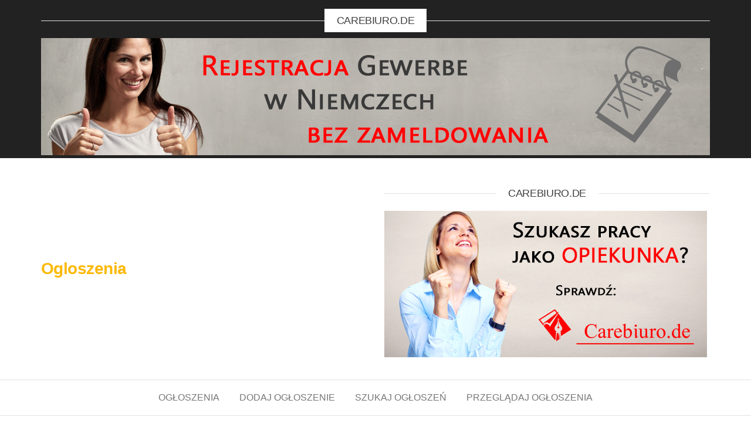

--- FILE ---
content_type: text/html; charset=UTF-8
request_url: https://aktuelle-presse.pl/classifieds/881/praca-w-niemczech-z-wlasna-dzialalnoscia-7/reklama/www.ressy.pl/
body_size: 14131
content:
<!DOCTYPE html>
<html lang="pl-PL">
    <head>
        <meta charset="UTF-8">
        <meta name="viewport" content="width=device-width, initial-scale=1">
        <link rel="profile" href="http://gmpg.org/xfn/11">
        <meta name='robots' content='max-image-preview:large' />

	<!-- This site is optimized with the Yoast SEO Premium plugin v14.0.4 - https://yoast.com/wordpress/plugins/seo/ -->
	<title>Praca w Niemczech z wlasna dzialalnoscia - Reklama - Praca w Niemczech z wlasna dzialalnoscia - Ogloszenia</title>
	<meta name="description" content="Ogloszenia pracy w Niemczech ogloszenia lokalne Zapraszamy wszystkie chętne osoby do podjęcia zatrudnienia w okresie świąt wielkanocnych do kontaktu z działem rekrutacji ogloszenia lokalne" />
	<meta name="robots" content="index, follow" />
	<meta name="googlebot" content="index, follow, max-snippet:-1, max-image-preview:large, max-video-preview:-1" />
	<meta name="bingbot" content="index, follow, max-snippet:-1, max-image-preview:large, max-video-preview:-1" />
	<link rel="canonical" href="https://aktuelle-presse.pl/classifieds/881/praca-w-niemczech-z-wlasna-dzialalnoscia-7/reklama/" />
	<meta property="og:locale" content="pl_PL" />
	<meta property="og:type" content="article" />
	<meta property="og:title" content="Praca w Niemczech z wlasna dzialalnoscia" />
	<meta property="og:description" content="Ogloszenia pracy w Niemczech ogloszenia lokalne Zapraszamy wszystkie chętne osoby do podjęcia zatrudnienia w okresie świąt wielkanocnych do kontaktu z działem rekrutacji ogloszenia lokalne" />
	<meta property="og:url" content="https://aktuelle-presse.pl/classifieds/881/praca-w-niemczech-z-wlasna-dzialalnoscia-7/reklama/" />
	<meta property="og:site_name" content="Ogloszenia" />
	<meta property="article:published_time" content="2021-04-03T07:17:55+00:00" />
	<meta property="article:modified_time" content="2021-09-02T07:38:43+00:00" />
	<meta property="og:image" content="https://aktuelle-presse.pl/wp-content/uploads/2021/04/10-d2899286.jpg" />
	<meta property="og:image:width" content="650" />
	<meta property="og:image:height" content="650" />
	<meta name="twitter:card" content="summary_large_image" />
	<meta name="twitter:title" content="Praca w Niemczech z wlasna dzialalnoscia" />
	<meta name="twitter:description" content="Ogloszenia pracy w Niemczech ogloszenia lokalne Zapraszamy wszystkie chętne osoby do podjęcia zatrudnienia w okresie świąt wielkanocnych do kontaktu z działem rekrutacji ogloszenia lokalne" />
	<script type="application/ld+json" class="yoast-schema-graph">{"@context":"https://schema.org","@graph":[{"@type":"WebSite","@id":"https://aktuelle-presse.pl/#website","url":"https://aktuelle-presse.pl/","name":"Ogloszenia","description":"","potentialAction":[{"@type":"SearchAction","target":"https://aktuelle-presse.pl/?s={search_term_string}","query-input":"required name=search_term_string"}],"inLanguage":"pl-PL"},{"@type":"ImageObject","@id":"https://aktuelle-presse.pl/classifieds/881/praca-w-niemczech-z-wlasna-dzialalnoscia-7/reklama/#primaryimage","inLanguage":"pl-PL","url":"https://aktuelle-presse.pl/wp-content/uploads/2021/04/10-d2899286.jpg","width":650,"height":650},{"@type":"WebPage","@id":"https://aktuelle-presse.pl/classifieds/881/praca-w-niemczech-z-wlasna-dzialalnoscia-7/reklama/#webpage","url":"https://aktuelle-presse.pl/classifieds/881/praca-w-niemczech-z-wlasna-dzialalnoscia-7/reklama/","name":"Praca w Niemczech z wlasna dzialalnoscia - Ogloszenia","isPartOf":{"@id":"https://aktuelle-presse.pl/#website"},"primaryImageOfPage":{"@id":"https://aktuelle-presse.pl/classifieds/881/praca-w-niemczech-z-wlasna-dzialalnoscia-7/reklama/#primaryimage"},"datePublished":"2021-04-03T07:17:55+00:00","dateModified":"2021-09-02T07:38:43+00:00","inLanguage":"pl-PL","potentialAction":[{"@type":"ReadAction","target":["https://aktuelle-presse.pl/classifieds/881/praca-w-niemczech-z-wlasna-dzialalnoscia-7/reklama/"]}]},{"@type":"Place","@id":"https://aktuelle-presse.pl/classifieds/881/praca-w-niemczech-z-wlasna-dzialalnoscia-7/reklama/#local-place","address":{"@type":"PostalAddress","@id":"https://aktuelle-presse.pl/classifieds/881/praca-w-niemczech-z-wlasna-dzialalnoscia-7/reklama/#local-place-address","streetAddress":"","addressLocality":"","postalCode":"","addressRegion":"","addressCountry":""},"geo":{"@type":"GeoCoordinates","latitude":"","longitude":""},"openingHoursSpecification":[{"@type":"OpeningHoursSpecification","dayOfWeek":["Monday","Tuesday","Wednesday","Thursday","Friday","Saturday","Sunday"],"opens":"09:00","closes":"17:00"}]}]}</script>
	<!-- / Yoast SEO Premium plugin. -->


<link rel='dns-prefetch' href='//fonts.googleapis.com' />
<link rel='dns-prefetch' href='//use.fontawesome.com' />
<link rel='dns-prefetch' href='//s.w.org' />
<link href='https://fonts.gstatic.com' crossorigin rel='preconnect' />
<link rel="alternate" type="application/rss+xml" title="Ogloszenia &raquo; Kanał z wpisami" href="https://aktuelle-presse.pl/feed/" />
<link rel="alternate" type="application/rss+xml" title="Ogloszenia &raquo; Kanał z komentarzami" href="https://aktuelle-presse.pl/comments/feed/" />
<script type="text/javascript">
window._wpemojiSettings = {"baseUrl":"https:\/\/s.w.org\/images\/core\/emoji\/13.1.0\/72x72\/","ext":".png","svgUrl":"https:\/\/s.w.org\/images\/core\/emoji\/13.1.0\/svg\/","svgExt":".svg","source":{"concatemoji":"https:\/\/aktuelle-presse.pl\/wp-includes\/js\/wp-emoji-release.min.js?ver=5.9.10"}};
/*! This file is auto-generated */
!function(e,a,t){var n,r,o,i=a.createElement("canvas"),p=i.getContext&&i.getContext("2d");function s(e,t){var a=String.fromCharCode;p.clearRect(0,0,i.width,i.height),p.fillText(a.apply(this,e),0,0);e=i.toDataURL();return p.clearRect(0,0,i.width,i.height),p.fillText(a.apply(this,t),0,0),e===i.toDataURL()}function c(e){var t=a.createElement("script");t.src=e,t.defer=t.type="text/javascript",a.getElementsByTagName("head")[0].appendChild(t)}for(o=Array("flag","emoji"),t.supports={everything:!0,everythingExceptFlag:!0},r=0;r<o.length;r++)t.supports[o[r]]=function(e){if(!p||!p.fillText)return!1;switch(p.textBaseline="top",p.font="600 32px Arial",e){case"flag":return s([127987,65039,8205,9895,65039],[127987,65039,8203,9895,65039])?!1:!s([55356,56826,55356,56819],[55356,56826,8203,55356,56819])&&!s([55356,57332,56128,56423,56128,56418,56128,56421,56128,56430,56128,56423,56128,56447],[55356,57332,8203,56128,56423,8203,56128,56418,8203,56128,56421,8203,56128,56430,8203,56128,56423,8203,56128,56447]);case"emoji":return!s([10084,65039,8205,55357,56613],[10084,65039,8203,55357,56613])}return!1}(o[r]),t.supports.everything=t.supports.everything&&t.supports[o[r]],"flag"!==o[r]&&(t.supports.everythingExceptFlag=t.supports.everythingExceptFlag&&t.supports[o[r]]);t.supports.everythingExceptFlag=t.supports.everythingExceptFlag&&!t.supports.flag,t.DOMReady=!1,t.readyCallback=function(){t.DOMReady=!0},t.supports.everything||(n=function(){t.readyCallback()},a.addEventListener?(a.addEventListener("DOMContentLoaded",n,!1),e.addEventListener("load",n,!1)):(e.attachEvent("onload",n),a.attachEvent("onreadystatechange",function(){"complete"===a.readyState&&t.readyCallback()})),(n=t.source||{}).concatemoji?c(n.concatemoji):n.wpemoji&&n.twemoji&&(c(n.twemoji),c(n.wpemoji)))}(window,document,window._wpemojiSettings);
</script>
<style type="text/css">
img.wp-smiley,
img.emoji {
	display: inline !important;
	border: none !important;
	box-shadow: none !important;
	height: 1em !important;
	width: 1em !important;
	margin: 0 0.07em !important;
	vertical-align: -0.1em !important;
	background: none !important;
	padding: 0 !important;
}
</style>
	<link rel='stylesheet' id='wp-block-library-css'  href='https://aktuelle-presse.pl/wp-includes/css/dist/block-library/style.min.css?ver=5.9.10' type='text/css' media='all' />
<style id='global-styles-inline-css' type='text/css'>
body{--wp--preset--color--black: #000000;--wp--preset--color--cyan-bluish-gray: #abb8c3;--wp--preset--color--white: #ffffff;--wp--preset--color--pale-pink: #f78da7;--wp--preset--color--vivid-red: #cf2e2e;--wp--preset--color--luminous-vivid-orange: #ff6900;--wp--preset--color--luminous-vivid-amber: #fcb900;--wp--preset--color--light-green-cyan: #7bdcb5;--wp--preset--color--vivid-green-cyan: #00d084;--wp--preset--color--pale-cyan-blue: #8ed1fc;--wp--preset--color--vivid-cyan-blue: #0693e3;--wp--preset--color--vivid-purple: #9b51e0;--wp--preset--gradient--vivid-cyan-blue-to-vivid-purple: linear-gradient(135deg,rgba(6,147,227,1) 0%,rgb(155,81,224) 100%);--wp--preset--gradient--light-green-cyan-to-vivid-green-cyan: linear-gradient(135deg,rgb(122,220,180) 0%,rgb(0,208,130) 100%);--wp--preset--gradient--luminous-vivid-amber-to-luminous-vivid-orange: linear-gradient(135deg,rgba(252,185,0,1) 0%,rgba(255,105,0,1) 100%);--wp--preset--gradient--luminous-vivid-orange-to-vivid-red: linear-gradient(135deg,rgba(255,105,0,1) 0%,rgb(207,46,46) 100%);--wp--preset--gradient--very-light-gray-to-cyan-bluish-gray: linear-gradient(135deg,rgb(238,238,238) 0%,rgb(169,184,195) 100%);--wp--preset--gradient--cool-to-warm-spectrum: linear-gradient(135deg,rgb(74,234,220) 0%,rgb(151,120,209) 20%,rgb(207,42,186) 40%,rgb(238,44,130) 60%,rgb(251,105,98) 80%,rgb(254,248,76) 100%);--wp--preset--gradient--blush-light-purple: linear-gradient(135deg,rgb(255,206,236) 0%,rgb(152,150,240) 100%);--wp--preset--gradient--blush-bordeaux: linear-gradient(135deg,rgb(254,205,165) 0%,rgb(254,45,45) 50%,rgb(107,0,62) 100%);--wp--preset--gradient--luminous-dusk: linear-gradient(135deg,rgb(255,203,112) 0%,rgb(199,81,192) 50%,rgb(65,88,208) 100%);--wp--preset--gradient--pale-ocean: linear-gradient(135deg,rgb(255,245,203) 0%,rgb(182,227,212) 50%,rgb(51,167,181) 100%);--wp--preset--gradient--electric-grass: linear-gradient(135deg,rgb(202,248,128) 0%,rgb(113,206,126) 100%);--wp--preset--gradient--midnight: linear-gradient(135deg,rgb(2,3,129) 0%,rgb(40,116,252) 100%);--wp--preset--duotone--dark-grayscale: url('#wp-duotone-dark-grayscale');--wp--preset--duotone--grayscale: url('#wp-duotone-grayscale');--wp--preset--duotone--purple-yellow: url('#wp-duotone-purple-yellow');--wp--preset--duotone--blue-red: url('#wp-duotone-blue-red');--wp--preset--duotone--midnight: url('#wp-duotone-midnight');--wp--preset--duotone--magenta-yellow: url('#wp-duotone-magenta-yellow');--wp--preset--duotone--purple-green: url('#wp-duotone-purple-green');--wp--preset--duotone--blue-orange: url('#wp-duotone-blue-orange');--wp--preset--font-size--small: 13px;--wp--preset--font-size--medium: 20px;--wp--preset--font-size--large: 36px;--wp--preset--font-size--x-large: 42px;}.has-black-color{color: var(--wp--preset--color--black) !important;}.has-cyan-bluish-gray-color{color: var(--wp--preset--color--cyan-bluish-gray) !important;}.has-white-color{color: var(--wp--preset--color--white) !important;}.has-pale-pink-color{color: var(--wp--preset--color--pale-pink) !important;}.has-vivid-red-color{color: var(--wp--preset--color--vivid-red) !important;}.has-luminous-vivid-orange-color{color: var(--wp--preset--color--luminous-vivid-orange) !important;}.has-luminous-vivid-amber-color{color: var(--wp--preset--color--luminous-vivid-amber) !important;}.has-light-green-cyan-color{color: var(--wp--preset--color--light-green-cyan) !important;}.has-vivid-green-cyan-color{color: var(--wp--preset--color--vivid-green-cyan) !important;}.has-pale-cyan-blue-color{color: var(--wp--preset--color--pale-cyan-blue) !important;}.has-vivid-cyan-blue-color{color: var(--wp--preset--color--vivid-cyan-blue) !important;}.has-vivid-purple-color{color: var(--wp--preset--color--vivid-purple) !important;}.has-black-background-color{background-color: var(--wp--preset--color--black) !important;}.has-cyan-bluish-gray-background-color{background-color: var(--wp--preset--color--cyan-bluish-gray) !important;}.has-white-background-color{background-color: var(--wp--preset--color--white) !important;}.has-pale-pink-background-color{background-color: var(--wp--preset--color--pale-pink) !important;}.has-vivid-red-background-color{background-color: var(--wp--preset--color--vivid-red) !important;}.has-luminous-vivid-orange-background-color{background-color: var(--wp--preset--color--luminous-vivid-orange) !important;}.has-luminous-vivid-amber-background-color{background-color: var(--wp--preset--color--luminous-vivid-amber) !important;}.has-light-green-cyan-background-color{background-color: var(--wp--preset--color--light-green-cyan) !important;}.has-vivid-green-cyan-background-color{background-color: var(--wp--preset--color--vivid-green-cyan) !important;}.has-pale-cyan-blue-background-color{background-color: var(--wp--preset--color--pale-cyan-blue) !important;}.has-vivid-cyan-blue-background-color{background-color: var(--wp--preset--color--vivid-cyan-blue) !important;}.has-vivid-purple-background-color{background-color: var(--wp--preset--color--vivid-purple) !important;}.has-black-border-color{border-color: var(--wp--preset--color--black) !important;}.has-cyan-bluish-gray-border-color{border-color: var(--wp--preset--color--cyan-bluish-gray) !important;}.has-white-border-color{border-color: var(--wp--preset--color--white) !important;}.has-pale-pink-border-color{border-color: var(--wp--preset--color--pale-pink) !important;}.has-vivid-red-border-color{border-color: var(--wp--preset--color--vivid-red) !important;}.has-luminous-vivid-orange-border-color{border-color: var(--wp--preset--color--luminous-vivid-orange) !important;}.has-luminous-vivid-amber-border-color{border-color: var(--wp--preset--color--luminous-vivid-amber) !important;}.has-light-green-cyan-border-color{border-color: var(--wp--preset--color--light-green-cyan) !important;}.has-vivid-green-cyan-border-color{border-color: var(--wp--preset--color--vivid-green-cyan) !important;}.has-pale-cyan-blue-border-color{border-color: var(--wp--preset--color--pale-cyan-blue) !important;}.has-vivid-cyan-blue-border-color{border-color: var(--wp--preset--color--vivid-cyan-blue) !important;}.has-vivid-purple-border-color{border-color: var(--wp--preset--color--vivid-purple) !important;}.has-vivid-cyan-blue-to-vivid-purple-gradient-background{background: var(--wp--preset--gradient--vivid-cyan-blue-to-vivid-purple) !important;}.has-light-green-cyan-to-vivid-green-cyan-gradient-background{background: var(--wp--preset--gradient--light-green-cyan-to-vivid-green-cyan) !important;}.has-luminous-vivid-amber-to-luminous-vivid-orange-gradient-background{background: var(--wp--preset--gradient--luminous-vivid-amber-to-luminous-vivid-orange) !important;}.has-luminous-vivid-orange-to-vivid-red-gradient-background{background: var(--wp--preset--gradient--luminous-vivid-orange-to-vivid-red) !important;}.has-very-light-gray-to-cyan-bluish-gray-gradient-background{background: var(--wp--preset--gradient--very-light-gray-to-cyan-bluish-gray) !important;}.has-cool-to-warm-spectrum-gradient-background{background: var(--wp--preset--gradient--cool-to-warm-spectrum) !important;}.has-blush-light-purple-gradient-background{background: var(--wp--preset--gradient--blush-light-purple) !important;}.has-blush-bordeaux-gradient-background{background: var(--wp--preset--gradient--blush-bordeaux) !important;}.has-luminous-dusk-gradient-background{background: var(--wp--preset--gradient--luminous-dusk) !important;}.has-pale-ocean-gradient-background{background: var(--wp--preset--gradient--pale-ocean) !important;}.has-electric-grass-gradient-background{background: var(--wp--preset--gradient--electric-grass) !important;}.has-midnight-gradient-background{background: var(--wp--preset--gradient--midnight) !important;}.has-small-font-size{font-size: var(--wp--preset--font-size--small) !important;}.has-medium-font-size{font-size: var(--wp--preset--font-size--medium) !important;}.has-large-font-size{font-size: var(--wp--preset--font-size--large) !important;}.has-x-large-font-size{font-size: var(--wp--preset--font-size--x-large) !important;}
</style>
<link rel='stylesheet' id='cc17a7ef8-css'  href='https://aktuelle-presse.pl/wp-content/uploads/essential-addons-elementor/734e5f942.min.css?ver=1767110515' type='text/css' media='all' />
<link rel='stylesheet' id='envo-ecommerce-fonts-css'  href='https://fonts.googleapis.com/css?family=Open+Sans+Condensed%3A300%2C500%2C700&#038;subset=cyrillic%2Ccyrillic-ext%2Cgreek%2Cgreek-ext%2Clatin-ext%2Cvietnamese' type='text/css' media='all' />
<link rel='stylesheet' id='bootstrap-css'  href='https://aktuelle-presse.pl/wp-content/themes/envo-ecommerce/css/bootstrap.css?ver=3.3.7' type='text/css' media='all' />
<link rel='stylesheet' id='mmenu-light-css'  href='https://aktuelle-presse.pl/wp-content/themes/envo-ecommerce/css/mmenu-light.css?ver=1.0.11' type='text/css' media='all' />
<link rel='stylesheet' id='envo-ecommerce-stylesheet-css'  href='https://aktuelle-presse.pl/wp-content/themes/envo-ecommerce/style.css?ver=1.0.11' type='text/css' media='all' />
<link rel='stylesheet' id='font-awesome-css'  href='https://aktuelle-presse.pl/wp-content/plugins/elementor/assets/lib/font-awesome/css/font-awesome.min.css?ver=4.7.0' type='text/css' media='all' />
<link rel='stylesheet' id='awpcp-lightgallery-css'  href='https://aktuelle-presse.pl/wp-content/plugins/another-wordpress-classifieds-plugin/resources/vendors/lightgallery/css/lightgallery.min.css?ver=1.2.22' type='text/css' media='all' />
<link rel='stylesheet' id='awpcp-font-awesome-css'  href='https://use.fontawesome.com/releases/v5.2.0/css/all.css?ver=5.2.0' type='text/css' media='all' />
<link rel='stylesheet' id='awpcp-frontend-style-css'  href='https://aktuelle-presse.pl/wp-content/plugins/another-wordpress-classifieds-plugin/resources/css/awpcpstyle.css?ver=4.1.6' type='text/css' media='all' />
<!--[if lte IE 6]>
<link rel='stylesheet' id='awpcp-frontend-style-ie-6-css'  href='https://aktuelle-presse.pl/wp-content/plugins/another-wordpress-classifieds-plugin/resources/css/awpcpstyle-ie-6.css?ver=4.1.6' type='text/css' media='all' />
<![endif]-->
<!--[if lte IE 7]>
<link rel='stylesheet' id='awpcp-frontend-style-lte-ie-7-css'  href='https://aktuelle-presse.pl/wp-content/plugins/another-wordpress-classifieds-plugin/resources/css/awpcpstyle-lte-ie-7.css?ver=4.1.6' type='text/css' media='all' />
<![endif]-->
<script type='text/javascript' src='https://aktuelle-presse.pl/wp-includes/js/jquery/jquery.min.js?ver=3.6.0' id='jquery-core-js'></script>
<script type='text/javascript' src='https://aktuelle-presse.pl/wp-includes/js/jquery/jquery-migrate.min.js?ver=3.3.2' id='jquery-migrate-js'></script>
<link rel="https://api.w.org/" href="https://aktuelle-presse.pl/wp-json/" /><link rel="EditURI" type="application/rsd+xml" title="RSD" href="https://aktuelle-presse.pl/xmlrpc.php?rsd" />
<link rel="wlwmanifest" type="application/wlwmanifest+xml" href="https://aktuelle-presse.pl/wp-includes/wlwmanifest.xml" /> 
<meta name="generator" content="WordPress 5.9.10" />
<link rel='shortlink' href='https://aktuelle-presse.pl/?p=881' />
<link rel="alternate" type="application/json+oembed" href="https://aktuelle-presse.pl/wp-json/oembed/1.0/embed?url=https%3A%2F%2Faktuelle-presse.pl%2Fclassifieds%2F881%2Fpraca-w-niemczech-z-wlasna-dzialalnoscia-7%2Freklama%2F" />
<link rel="alternate" type="text/xml+oembed" href="https://aktuelle-presse.pl/wp-json/oembed/1.0/embed?url=https%3A%2F%2Faktuelle-presse.pl%2Fclassifieds%2F881%2Fpraca-w-niemczech-z-wlasna-dzialalnoscia-7%2Freklama%2F&#038;format=xml" />
		<style type="text/css" id="wp-custom-css">
			.classifiedcats {
	margin-bottom: 50px
}
body {
    font-family: 'Open Sans', "Helvetica Neue", helvetica, arial, sans-serif;
    font-weight: 400;
    font-size: 16px;
}
#content-footer-section .col-md-3, .top-bar-section .col-sm-4 {
	width: 100%;
	margin-bottom: 0;
}
#content-footer-section .widget_nav_menu.col-md-3 li {
	display: inline;
	margin-right: 20px;
}
.awpcp-payment-terms-list li:last-child .awpcp-payment-term-duration, .awpcp-payment-terms-list-payment-term-currency-amount, .awpcp-payment-terms-list-payment-terms-currency-amount {
	display: none;
}
.posted-date, .comments-meta, .author-meta {display: none}
@media screen and (min-width: 44em) {
.awpcp-listings-widget-items-list .awpcp-listings-widget-item-with-left-thumbnail-in-desktop .awpcplatestbox .awpcp-listings-widget-item--title-and-content, .awpcp-listings-widget-items-list .awpcp-listings-widget-item-with-right-thumbnail-in-desktop .awpcplatestbox .awpcp-listings-widget-item--title-and-content {
    order: 2;
    width: 50%;
}
}
.awpcplatestthumb {
    background: none;
}
#sidebar .awpcp-listings-widget-item-excerpt {
    max-height: 130px;
    overflow: hidden;
}
article .awpcplatestthumb{
    width: 250px !important;
}
article .awpcp-listings-widget-item--title-and-content{
    width: calc(100% - 250px) !important;
}
		</style>
		    </head>
    <body id="blog" class="awpcp_listing-template-default single single-awpcp_listing postid-881 elementor-default elementor-kit-178">
        <svg xmlns="http://www.w3.org/2000/svg" viewBox="0 0 0 0" width="0" height="0" focusable="false" role="none" style="visibility: hidden; position: absolute; left: -9999px; overflow: hidden;" ><defs><filter id="wp-duotone-dark-grayscale"><feColorMatrix color-interpolation-filters="sRGB" type="matrix" values=" .299 .587 .114 0 0 .299 .587 .114 0 0 .299 .587 .114 0 0 .299 .587 .114 0 0 " /><feComponentTransfer color-interpolation-filters="sRGB" ><feFuncR type="table" tableValues="0 0.49803921568627" /><feFuncG type="table" tableValues="0 0.49803921568627" /><feFuncB type="table" tableValues="0 0.49803921568627" /><feFuncA type="table" tableValues="1 1" /></feComponentTransfer><feComposite in2="SourceGraphic" operator="in" /></filter></defs></svg><svg xmlns="http://www.w3.org/2000/svg" viewBox="0 0 0 0" width="0" height="0" focusable="false" role="none" style="visibility: hidden; position: absolute; left: -9999px; overflow: hidden;" ><defs><filter id="wp-duotone-grayscale"><feColorMatrix color-interpolation-filters="sRGB" type="matrix" values=" .299 .587 .114 0 0 .299 .587 .114 0 0 .299 .587 .114 0 0 .299 .587 .114 0 0 " /><feComponentTransfer color-interpolation-filters="sRGB" ><feFuncR type="table" tableValues="0 1" /><feFuncG type="table" tableValues="0 1" /><feFuncB type="table" tableValues="0 1" /><feFuncA type="table" tableValues="1 1" /></feComponentTransfer><feComposite in2="SourceGraphic" operator="in" /></filter></defs></svg><svg xmlns="http://www.w3.org/2000/svg" viewBox="0 0 0 0" width="0" height="0" focusable="false" role="none" style="visibility: hidden; position: absolute; left: -9999px; overflow: hidden;" ><defs><filter id="wp-duotone-purple-yellow"><feColorMatrix color-interpolation-filters="sRGB" type="matrix" values=" .299 .587 .114 0 0 .299 .587 .114 0 0 .299 .587 .114 0 0 .299 .587 .114 0 0 " /><feComponentTransfer color-interpolation-filters="sRGB" ><feFuncR type="table" tableValues="0.54901960784314 0.98823529411765" /><feFuncG type="table" tableValues="0 1" /><feFuncB type="table" tableValues="0.71764705882353 0.25490196078431" /><feFuncA type="table" tableValues="1 1" /></feComponentTransfer><feComposite in2="SourceGraphic" operator="in" /></filter></defs></svg><svg xmlns="http://www.w3.org/2000/svg" viewBox="0 0 0 0" width="0" height="0" focusable="false" role="none" style="visibility: hidden; position: absolute; left: -9999px; overflow: hidden;" ><defs><filter id="wp-duotone-blue-red"><feColorMatrix color-interpolation-filters="sRGB" type="matrix" values=" .299 .587 .114 0 0 .299 .587 .114 0 0 .299 .587 .114 0 0 .299 .587 .114 0 0 " /><feComponentTransfer color-interpolation-filters="sRGB" ><feFuncR type="table" tableValues="0 1" /><feFuncG type="table" tableValues="0 0.27843137254902" /><feFuncB type="table" tableValues="0.5921568627451 0.27843137254902" /><feFuncA type="table" tableValues="1 1" /></feComponentTransfer><feComposite in2="SourceGraphic" operator="in" /></filter></defs></svg><svg xmlns="http://www.w3.org/2000/svg" viewBox="0 0 0 0" width="0" height="0" focusable="false" role="none" style="visibility: hidden; position: absolute; left: -9999px; overflow: hidden;" ><defs><filter id="wp-duotone-midnight"><feColorMatrix color-interpolation-filters="sRGB" type="matrix" values=" .299 .587 .114 0 0 .299 .587 .114 0 0 .299 .587 .114 0 0 .299 .587 .114 0 0 " /><feComponentTransfer color-interpolation-filters="sRGB" ><feFuncR type="table" tableValues="0 0" /><feFuncG type="table" tableValues="0 0.64705882352941" /><feFuncB type="table" tableValues="0 1" /><feFuncA type="table" tableValues="1 1" /></feComponentTransfer><feComposite in2="SourceGraphic" operator="in" /></filter></defs></svg><svg xmlns="http://www.w3.org/2000/svg" viewBox="0 0 0 0" width="0" height="0" focusable="false" role="none" style="visibility: hidden; position: absolute; left: -9999px; overflow: hidden;" ><defs><filter id="wp-duotone-magenta-yellow"><feColorMatrix color-interpolation-filters="sRGB" type="matrix" values=" .299 .587 .114 0 0 .299 .587 .114 0 0 .299 .587 .114 0 0 .299 .587 .114 0 0 " /><feComponentTransfer color-interpolation-filters="sRGB" ><feFuncR type="table" tableValues="0.78039215686275 1" /><feFuncG type="table" tableValues="0 0.94901960784314" /><feFuncB type="table" tableValues="0.35294117647059 0.47058823529412" /><feFuncA type="table" tableValues="1 1" /></feComponentTransfer><feComposite in2="SourceGraphic" operator="in" /></filter></defs></svg><svg xmlns="http://www.w3.org/2000/svg" viewBox="0 0 0 0" width="0" height="0" focusable="false" role="none" style="visibility: hidden; position: absolute; left: -9999px; overflow: hidden;" ><defs><filter id="wp-duotone-purple-green"><feColorMatrix color-interpolation-filters="sRGB" type="matrix" values=" .299 .587 .114 0 0 .299 .587 .114 0 0 .299 .587 .114 0 0 .299 .587 .114 0 0 " /><feComponentTransfer color-interpolation-filters="sRGB" ><feFuncR type="table" tableValues="0.65098039215686 0.40392156862745" /><feFuncG type="table" tableValues="0 1" /><feFuncB type="table" tableValues="0.44705882352941 0.4" /><feFuncA type="table" tableValues="1 1" /></feComponentTransfer><feComposite in2="SourceGraphic" operator="in" /></filter></defs></svg><svg xmlns="http://www.w3.org/2000/svg" viewBox="0 0 0 0" width="0" height="0" focusable="false" role="none" style="visibility: hidden; position: absolute; left: -9999px; overflow: hidden;" ><defs><filter id="wp-duotone-blue-orange"><feColorMatrix color-interpolation-filters="sRGB" type="matrix" values=" .299 .587 .114 0 0 .299 .587 .114 0 0 .299 .587 .114 0 0 .299 .587 .114 0 0 " /><feComponentTransfer color-interpolation-filters="sRGB" ><feFuncR type="table" tableValues="0.098039215686275 1" /><feFuncG type="table" tableValues="0 0.66274509803922" /><feFuncB type="table" tableValues="0.84705882352941 0.41960784313725" /><feFuncA type="table" tableValues="1 1" /></feComponentTransfer><feComposite in2="SourceGraphic" operator="in" /></filter></defs></svg>        <div class="page-wrap">
            	<div class="top-bar-section container-fluid">
		<div class="container">
			<div class="row">
				<div id="media_image-4" class="widget widget_media_image col-sm-4"><div class="widget-title"><h3>carebiuro.de</h3></div><a href="https://carebiuro.de/"><img width="1140" height="200" src="https://aktuelle-presse.pl/wp-content/uploads/2020/06/1140-1024x180-2.jpg" class="image wp-image-111  attachment-full size-full" alt="" loading="lazy" style="max-width: 100%; height: auto;" srcset="https://aktuelle-presse.pl/wp-content/uploads/2020/06/1140-1024x180-2.jpg 1140w, https://aktuelle-presse.pl/wp-content/uploads/2020/06/1140-1024x180-2-300x53.jpg 300w, https://aktuelle-presse.pl/wp-content/uploads/2020/06/1140-1024x180-2-1024x180.jpg 1024w, https://aktuelle-presse.pl/wp-content/uploads/2020/06/1140-1024x180-2-768x135.jpg 768w, https://aktuelle-presse.pl/wp-content/uploads/2020/06/1140-1024x180-2-640x112.jpg 640w" sizes="(max-width: 1140px) 100vw, 1140px" /></a></div>			</div>
		</div>
	</div>
<div class="site-header container-fluid">
	<div class="container" >
		<div class="heading-row row" >
			<div class="site-heading col-md-6 col-xs-12" >
				<div class="site-branding-logo">
									</div>
				<div class="site-branding-text">
											<p class="site-title"><a href="https://aktuelle-presse.pl/" rel="home">Ogloszenia</a></p>
					
									</div><!-- .site-branding-text -->
			</div>
			<div class="col-md-6 col-xs-12">
													<div class="site-heading-sidebar" >
						<div id="media_image-3" class="widget widget_media_image"><div class="widget-title"><h3>carebiuro.de</h3></div><a href="https://carebiuro.de/"><img width="550" height="250" src="https://aktuelle-presse.pl/wp-content/uploads/2020/06/550-1.jpg" class="image wp-image-110  attachment-full size-full" alt="" loading="lazy" style="max-width: 100%; height: auto;" srcset="https://aktuelle-presse.pl/wp-content/uploads/2020/06/550-1.jpg 550w, https://aktuelle-presse.pl/wp-content/uploads/2020/06/550-1-300x136.jpg 300w" sizes="(max-width: 550px) 100vw, 550px" /></a></div>					</div>
							</div>
						</div>
		</div>
	</div>
	 
	<div class="main-menu">
		<nav id="site-navigation" class="navbar navbar-default">     
			<div class="container">   
				<div class="navbar-header">
											<span class="navbar-brand brand-absolute visible-xs">Menu</span>
																		<div id="main-menu-panel" class="open-panel" data-panel="main-menu-panel">
							<span></span>
							<span></span>
							<span></span>
						</div>
									</div>
				<div id="my-menu" class="menu-container"><ul id="menu-menu-1" class="nav navbar-nav navbar-center"><li itemscope="itemscope" itemtype="https://www.schema.org/SiteNavigationElement" id="menu-item-45" class="menu-item menu-item-type-post_type menu-item-object-page menu-item-home menu-item-45 nav-item"><a title="Ogłoszenia" href="https://aktuelle-presse.pl/" class="nav-link">Ogłoszenia</a></li>
<li itemscope="itemscope" itemtype="https://www.schema.org/SiteNavigationElement" id="menu-item-46" class="menu-item menu-item-type-post_type menu-item-object-page menu-item-46 nav-item"><a title="Dodaj ogłoszenie" href="https://aktuelle-presse.pl/classifieds/place-ad/" class="nav-link">Dodaj ogłoszenie</a></li>
<li itemscope="itemscope" itemtype="https://www.schema.org/SiteNavigationElement" id="menu-item-52" class="menu-item menu-item-type-post_type menu-item-object-page menu-item-52 nav-item"><a title="Szukaj ogłoszeń" href="https://aktuelle-presse.pl/classifieds/search-ads/" class="nav-link">Szukaj ogłoszeń</a></li>
<li itemscope="itemscope" itemtype="https://www.schema.org/SiteNavigationElement" id="menu-item-49" class="menu-item menu-item-type-post_type menu-item-object-page menu-item-49 nav-item"><a title="Przeglądaj ogłoszenia" href="https://aktuelle-presse.pl/classifieds/browse-ads/" class="nav-link">Przeglądaj ogłoszenia</a></li>
</ul></div>			</div>
					</nav> 
	</div>
	
<div class="container main-container" role="main">
	<div class="page-area">
		
<!-- start content container -->
<!-- start content container -->
<div class="row">      
	<article class="col-md-8">
		                         
				<div class="post-881 awpcp_listing type-awpcp_listing status-publish has-post-thumbnail hentry">
					            <div class="news-thumb ">
                <img width="650" height="641" src="https://aktuelle-presse.pl/wp-content/uploads/2021/04/10-d2899286-650x641.jpg" class="attachment-envo-ecommerce-single size-envo-ecommerce-single wp-post-image" alt="" srcset="https://aktuelle-presse.pl/wp-content/uploads/2021/04/10-d2899286-650x641.jpg 650w, https://aktuelle-presse.pl/wp-content/uploads/2021/04/10-d2899286-80x80.jpg 80w" sizes="(max-width: 650px) 100vw, 650px" />            </div><!-- .news-thumb -->	
            					<div class="single-head">
						<h1 class="single-title">Praca w Niemczech z wlasna dzialalnoscia</h1>						        <span class="posted-date">
            3 kwietnia, 2021        </span>
        <span class="comments-meta">
            Off            <i class="fa fa-comments-o"></i>
        </span>
        						        <span class="author-meta">
            <span class="author-meta-by">Przez</span>
            <a href="https://aktuelle-presse.pl/author/">
                            </a>
        </span>
        					</div>
					<div class="single-content">
						<div class="single-entry-summary">
							 
							<div id="classiwrapper"><div class="awpcp-classifieds-search-bar" data-breakpoints='{"tiny": [0,450]}' data-breakpoints-class-prefix="awpcp-classifieds-search-bar">
    <form action="https://aktuelle-presse.pl/classifieds/search-ads/" method="get">
                <input type="hidden" name="awpcp-step" value="dosearch" />
        <div class="awpcp-classifieds-search-bar--query-field">
            <label class="screen-reader-text" for="awpcp-search-query-field">Search for:</label>
            <input id="awpcp-search-query-field" type="text" name="keywordphrase" />
        </div>
        <div class="awpcp-classifieds-search-bar--submit-button">
            <input class="button" type="submit" value="Find Listings" />
        </div>
        <div class="awpcp-classifieds-search-bar--advanced-search-link"><a href="https://aktuelle-presse.pl/classifieds/search-ads/">Advanced Search </a></div>
    </form>
</div>
<ul class="awpcp-classifieds-menu awpcp-clearfix" data-breakpoints='{"tiny": [0,400], "small": [400,500]}' data-breakpoints-class-prefix="awpcp-classifieds-menu">
</ul>
<div id="showawpcpadpage">
							    
								<div class="awpcp-title"><a href="https://aktuelle-presse.pl/classifieds/881/praca-w-niemczech-z-wlasna-dzialalnoscia-7/reklama/">Praca w Niemczech z wlasna dzialalnoscia</a></div><br/>
								<div class="showawpcpadpage">
									<div class="awpcp-ad-primary-image"><a class="awpcp-listing-primary-image-thickbox-link thickbox thumbnail" href="https://aktuelle-presse.pl/wp-content/uploads/2021/04/10-d2899286-480x480.jpg" rel="awpcp-gallery-881" data-awpcp-gallery="awpcp-gallery-881"><img width="200" height="200" src="https://aktuelle-presse.pl/wp-content/uploads/2021/04/10-d2899286-200x200.jpg" class="thumbshow" alt="Thumbnail for the listing&#039;s main image" loading="lazy" srcset="https://aktuelle-presse.pl/wp-content/uploads/2021/04/10-d2899286-200x200.jpg 200w, https://aktuelle-presse.pl/wp-content/uploads/2021/04/10-d2899286-300x300.jpg 300w, https://aktuelle-presse.pl/wp-content/uploads/2021/04/10-d2899286-150x150.jpg 150w, https://aktuelle-presse.pl/wp-content/uploads/2021/04/10-d2899286-125x125.jpg 125w, https://aktuelle-presse.pl/wp-content/uploads/2021/04/10-d2899286-80x80.jpg 80w, https://aktuelle-presse.pl/wp-content/uploads/2021/04/10-d2899286-480x480.jpg 480w, https://aktuelle-presse.pl/wp-content/uploads/2021/04/10-d2899286.jpg 650w" sizes="(max-width: 200px) 100vw, 200px" /></a><a class="thickbox enlarge" href="https://aktuelle-presse.pl/wp-content/uploads/2021/04/10-d2899286-480x480.jpg">Click to enlarge image.</a></div>
									<div class="awpcp-subtitle">Informacje kontaktowe</div>
									<a href="https://aktuelle-presse.pl/classifieds/reply-to-ad/881/praca-w-niemczech-z-wlasna-dzialalnoscia/">Skontaktuj się z: stepy24.pl Gewerbe</a>
									<br/><label>Phone:</label> +4949 2174 666 3977
									
									<br/><a  href="http://stepy24.pl" target="_blank">Visit Website</a>
								</div>
								
								
								<div class="fixfloat"></div>
								
								<div class="showawpcpadpage">
									<div class="awpcp-subtitle">Wicej informacji</div>
									<p>Ogloszenia pracy w Niemczech<br />
<a href="www.stepy24.pl">ogloszenia lokalne</a><br />
Zapraszamy wszystkie chętne osoby do podjęcia zatrudnienia w okresie świąt wielkanocnych do kontaktu z działem rekrutacji<br />
<a href="https://stepy24.pl">ogloszenia lokalne</a></p>

								</div>
								
								<div class="fixfloat"></div>
								<div id="displayimagethumbswrapper">
									<div id="displayimagethumbs">
										<ul>
											
										</ul>
									</div>
								</div>
								<span class="fixfloat"><a class="awpcp-social-button tw_button awpcp_tweet_button_div" href="https://twitter.com/share?url=https%3A%2F%2Faktuelle-presse.pl%2Fclassifieds%2F881%2Fpraca-w-niemczech-z-wlasna-dzialalnoscia-7%2Freklama%2F&#038;text=Praca%20w%20Niemczech%20z%20wlasna%20dzialalnoscia" title="Tweet This" target="_blank" rel="nofollow noopener"><span class="twitter-share-button"><i class="fab fa-twitter-square"></i></span></a> <a class="awpcp-social-button tw_button awpcp_tweet_button_div" href="https://www.facebook.com/sharer/sharer.php?u=https%3A%2F%2Faktuelle-presse.pl%2Fclassifieds%2F881%2Fpraca-w-niemczech-z-wlasna-dzialalnoscia-7%2Freklama%2F" class="facebook-share-button" title="Share on Facebook" target="_blank" rel="nofollow noopener"><span class="facebook-share-button"><i class="fab fa-facebook-square"></i></span></a> <a class="awpcp-flag-listing-link" href="#" data-ad="881" title="Flag Ad"><i class="fa fa-flag"></i></a></span>
								<div class="adviewed">This Ad has been viewed 3 times.</div>
								
								
							</div></div><!--close classiwrapper-->							 
						</div><!-- .single-entry-summary -->
																	</div>
					
	<nav class="navigation post-navigation" aria-label="Wpisy">
		<h2 class="screen-reader-text">Nawigacja wpisu</h2>
		<div class="nav-links"><div class="nav-previous"><a href="https://aktuelle-presse.pl/classifieds/878/praca-w-niemczech-z-wlasna-dzialalnoscia-6/reklama/" rel="prev"><span class="screen-reader-text">Poprzedni wpis</span><span aria-hidden="true" class="nav-subtitle">Poprzedni</span> <span class="nav-title"><span class="nav-title-icon-wrapper"><i class="fa fa-angle-double-left" aria-hidden="true"></i></span>Praca w Niemczech z wlasna dzialalnoscia</span></a></div><div class="nav-next"><a href="https://aktuelle-presse.pl/classifieds/884/firma-jednoosobowa-w-niemczech-ubezpieczenie-carebiuro-de-3/reklama/" rel="next"><span class="screen-reader-text">Następny wpis</span><span aria-hidden="true" class="nav-subtitle">Następny</span> <span class="nav-title">Firma jednoosobowa w Niemczech ubezpieczenie carebiuro.de<span class="nav-title-icon-wrapper"><i class="fa fa-angle-double-right" aria-hidden="true"></i></span></span></a></div></div>
	</nav>											<div class="single-footer">
								<div id="comments" class="comments-template">
			</div>
	 
						</div>
									</div>        
			        
		    
	</article> 
		<aside id="sidebar" class="col-md-4">
		<div id="media_image-5" class="widget widget_media_image"><div class="widget-title"><h3>carebiuro.de</h3></div><a href="https://carebiuro.click/"><img width="360" height="200" src="https://aktuelle-presse.pl/wp-content/uploads/2020/06/360-1.jpg" class="image wp-image-108  attachment-full size-full" alt="" loading="lazy" style="max-width: 100%; height: auto;" srcset="https://aktuelle-presse.pl/wp-content/uploads/2020/06/360-1.jpg 360w, https://aktuelle-presse.pl/wp-content/uploads/2020/06/360-1-300x167.jpg 300w" sizes="(max-width: 360px) 100vw, 360px" /></a></div><div class="awpcp-search-listings-widget"><div id="awpcp_search_widget-2" class="widget widget_awpcp_search_widget"><div class="widget-title"><h3>Szukaj ogłoszeń</span></h3></div><form method='get' action="https://aktuelle-presse.pl/classifieds/search-ads/"><input type="hidden" name="awpcp-step" value="dosearch"/><div class="awpcp-form-field"><label for="awpcp-search-keywordphrase" class="awpcp-block-label">Search by keyword</label><input id="awpcp-search-keywordphrase" type="text" name="keywordphrase" value=""></div><div class="awpcp-form-field"><label class="awpcp-category-dropdown-label" for="awpcp-category-dropdown-6953f77452414">Search by Category</label>


<select id="awpcp-category-dropdown-6953f77452414" class="awpcp-category-dropdown awpcp-dropdown " name="searchcategory[]" data-hash="6953f77452414" placeholder="All Categories" multiple="multiple" data-auto="auto" style="width: 100%">
        <option class="dropdownparentcategory" value="7">Firmy, usługi</option><option class="" value="12">&nbsp;&nbsp;&nbsp;Budowlane</option><option class="" value="8">&nbsp;&nbsp;&nbsp;Finanse, księgowość</option><option class="" value="9">&nbsp;&nbsp;&nbsp;Fryzjerstwo</option><option class="" value="13">&nbsp;&nbsp;&nbsp;Komputery, IT</option><option class="" value="10">&nbsp;&nbsp;&nbsp;Kosmetyka</option><option class="" value="14">&nbsp;&nbsp;&nbsp;Reklama</option><option class="" value="11">&nbsp;&nbsp;&nbsp;Transport</option><option class="" value="15">&nbsp;&nbsp;&nbsp;Turystyka</option><option class="dropdownparentcategory" value="19">Nieruchomości</option><option class="" value="20">&nbsp;&nbsp;&nbsp;Sprzedaż</option><option class="" value="22">&nbsp;&nbsp;&nbsp;&nbsp;&nbsp;&nbsp;Domy</option><option class="" value="24">&nbsp;&nbsp;&nbsp;&nbsp;&nbsp;&nbsp;Działki</option><option class="" value="25">&nbsp;&nbsp;&nbsp;&nbsp;&nbsp;&nbsp;Lokale komercyjne</option><option class="" value="23">&nbsp;&nbsp;&nbsp;&nbsp;&nbsp;&nbsp;Mieszkania</option><option class="" value="21">&nbsp;&nbsp;&nbsp;Wynajem</option><option class="" value="26">&nbsp;&nbsp;&nbsp;&nbsp;&nbsp;&nbsp;Domy</option><option class="" value="28">&nbsp;&nbsp;&nbsp;&nbsp;&nbsp;&nbsp;Lokale komercyjne</option><option class="" value="27">&nbsp;&nbsp;&nbsp;&nbsp;&nbsp;&nbsp;Mieszkania</option><option class="dropdownparentcategory" value="16">Praca</option><option class="" value="33">&nbsp;&nbsp;&nbsp;Praca dla budowlancow w Niemczech</option><option class="" value="32">&nbsp;&nbsp;&nbsp;Praca dla opieki w Niemczech</option><option class="" value="34">&nbsp;&nbsp;&nbsp;Rejestracja firmy w Niemczech</option><option class="" value="18">&nbsp;&nbsp;&nbsp;Szukam pracy</option><option class="" value="35">&nbsp;&nbsp;&nbsp;Ubezpieczenia w EU</option><option class="" value="17">&nbsp;&nbsp;&nbsp;Zatrudnię</option><option class="dropdownparentcategory" value="36">Praca EU</option><option class="" value="38">&nbsp;&nbsp;&nbsp;Ubezpieczenia w Austrii</option><option class="" value="39">&nbsp;&nbsp;&nbsp;Ubezpieczenia w Belgii</option><option class="" value="37">&nbsp;&nbsp;&nbsp;Ubezpieczenia w EU</option><option class="" value="40">&nbsp;&nbsp;&nbsp;Ubezpieczenia w Hollandii</option><option class="" value="41">&nbsp;&nbsp;&nbsp;Ubezpieczenia w Niemczech</option><option class="dropdownparentcategory" value="31">Różne</option><option class="" value="46">&nbsp;&nbsp;&nbsp;Działki na wynajem</option><option class="" value="45">&nbsp;&nbsp;&nbsp;Pokoje na wynajem</option><option class="" value="44">&nbsp;&nbsp;&nbsp;Praca dla budowlancow w EU</option><option class="" value="43">&nbsp;&nbsp;&nbsp;Praca dla opieki w EU</option><option class="" value="50">&nbsp;&nbsp;&nbsp;Rejestracja firmy w Niemczech</option><option class="" value="42">&nbsp;&nbsp;&nbsp;Samochody osobowe</option><option class="dropdownparentcategory" value="4">Samochody</option><option class="" value="47">&nbsp;&nbsp;&nbsp;Części i akcesoria</option><option class="" value="6">&nbsp;&nbsp;&nbsp;Dostawcze</option><option class="" value="48">&nbsp;&nbsp;&nbsp;Motocykle i skutery</option><option class="" value="49">&nbsp;&nbsp;&nbsp;Opony i felgi</option><option class="" value="5">&nbsp;&nbsp;&nbsp;Osobowe</option></select>


<script type="text/javascript">var categories_6953f77452414 = {"mode":"basic","select2":{"containerCssClass":"awpcp-category-dropdown-selection","dropdownCssClass":"awpcp-category-dropdown-options","allowClear":true,"placeholder":"All Categories","maximumSelectionLength":100},"selectedCategoriesIds":[],"categoriesHierarchy":{"root":[{"term_id":7,"name":"Firmy, us\u0142ugi","slug":"firmy-uslugi","term_group":0,"term_taxonomy_id":7,"taxonomy":"awpcp_listing_category","description":"","parent":0,"count":0,"filter":"raw"},{"term_id":19,"name":"Nieruchomo\u015bci","slug":"nieruchomosci","term_group":0,"term_taxonomy_id":19,"taxonomy":"awpcp_listing_category","description":"","parent":0,"count":0,"filter":"raw"},{"term_id":16,"name":"Praca","slug":"praca","term_group":0,"term_taxonomy_id":16,"taxonomy":"awpcp_listing_category","description":"","parent":0,"count":0,"filter":"raw"},{"term_id":36,"name":"Praca EU","slug":"praca-eu","term_group":0,"term_taxonomy_id":36,"taxonomy":"awpcp_listing_category","description":"","parent":0,"count":0,"filter":"raw"},{"term_id":31,"name":"R\u00f3\u017cne","slug":"rozne","term_group":0,"term_taxonomy_id":31,"taxonomy":"awpcp_listing_category","description":"","parent":0,"count":0,"filter":"raw"},{"term_id":4,"name":"Samochody","slug":"samochody","term_group":0,"term_taxonomy_id":4,"taxonomy":"awpcp_listing_category","description":"","parent":0,"count":0,"filter":"raw"}],"7":[{"term_id":12,"name":"Budowlane","slug":"budowlane","term_group":0,"term_taxonomy_id":12,"taxonomy":"awpcp_listing_category","description":"","parent":7,"count":3,"filter":"raw"},{"term_id":8,"name":"Finanse, ksi\u0119gowo\u015b\u0107","slug":"finanse-ksiegowosc","term_group":0,"term_taxonomy_id":8,"taxonomy":"awpcp_listing_category","description":"","parent":7,"count":1,"filter":"raw"},{"term_id":9,"name":"Fryzjerstwo","slug":"fryzjerstwo","term_group":0,"term_taxonomy_id":9,"taxonomy":"awpcp_listing_category","description":"","parent":7,"count":0,"filter":"raw"},{"term_id":13,"name":"Komputery, IT","slug":"komputery-it","term_group":0,"term_taxonomy_id":13,"taxonomy":"awpcp_listing_category","description":"","parent":7,"count":0,"filter":"raw"},{"term_id":10,"name":"Kosmetyka","slug":"kosmetyka","term_group":0,"term_taxonomy_id":10,"taxonomy":"awpcp_listing_category","description":"","parent":7,"count":1,"filter":"raw"},{"term_id":14,"name":"Reklama","slug":"reklama","term_group":0,"term_taxonomy_id":14,"taxonomy":"awpcp_listing_category","description":"","parent":7,"count":151,"filter":"raw"},{"term_id":11,"name":"Transport","slug":"transport","term_group":0,"term_taxonomy_id":11,"taxonomy":"awpcp_listing_category","description":"\r\n","parent":7,"count":13,"filter":"raw"},{"term_id":15,"name":"Turystyka","slug":"turystyka","term_group":0,"term_taxonomy_id":15,"taxonomy":"awpcp_listing_category","description":"","parent":7,"count":17,"filter":"raw"}],"4":[{"term_id":47,"name":"Cz\u0119\u015bci i akcesoria","slug":"czesci-i-akcesoria","term_group":0,"term_taxonomy_id":47,"taxonomy":"awpcp_listing_category","description":"","parent":4,"count":0,"filter":"raw"},{"term_id":6,"name":"Dostawcze","slug":"dostawcze","term_group":0,"term_taxonomy_id":6,"taxonomy":"awpcp_listing_category","description":"","parent":4,"count":1,"filter":"raw"},{"term_id":48,"name":"Motocykle i skutery","slug":"motocykle-i-skutery","term_group":0,"term_taxonomy_id":48,"taxonomy":"awpcp_listing_category","description":"","parent":4,"count":0,"filter":"raw"},{"term_id":49,"name":"Opony i felgi","slug":"opony-i-felgi","term_group":0,"term_taxonomy_id":49,"taxonomy":"awpcp_listing_category","description":"","parent":4,"count":0,"filter":"raw"},{"term_id":5,"name":"Osobowe","slug":"osobowe","term_group":0,"term_taxonomy_id":5,"taxonomy":"awpcp_listing_category","description":"","parent":4,"count":6,"filter":"raw"}],"20":[{"term_id":22,"name":"Domy","slug":"domy","term_group":0,"term_taxonomy_id":22,"taxonomy":"awpcp_listing_category","description":"","parent":20,"count":0,"filter":"raw"},{"term_id":24,"name":"Dzia\u0142ki","slug":"dzialki","term_group":0,"term_taxonomy_id":24,"taxonomy":"awpcp_listing_category","description":"","parent":20,"count":0,"filter":"raw"},{"term_id":25,"name":"Lokale komercyjne","slug":"lokale-komercyjne","term_group":0,"term_taxonomy_id":25,"taxonomy":"awpcp_listing_category","description":"","parent":20,"count":0,"filter":"raw"},{"term_id":23,"name":"Mieszkania","slug":"mieszkania","term_group":0,"term_taxonomy_id":23,"taxonomy":"awpcp_listing_category","description":"","parent":20,"count":0,"filter":"raw"}],"21":[{"term_id":26,"name":"Domy","slug":"domy-wynajem","term_group":0,"term_taxonomy_id":26,"taxonomy":"awpcp_listing_category","description":"","parent":21,"count":2,"filter":"raw"},{"term_id":28,"name":"Lokale komercyjne","slug":"lokale-komercyjne-wynajem","term_group":0,"term_taxonomy_id":28,"taxonomy":"awpcp_listing_category","description":"","parent":21,"count":1,"filter":"raw"},{"term_id":27,"name":"Mieszkania","slug":"mieszkania-wynajem","term_group":0,"term_taxonomy_id":27,"taxonomy":"awpcp_listing_category","description":"","parent":21,"count":11,"filter":"raw"}],"31":[{"term_id":46,"name":"Dzia\u0142ki na wynajem","slug":"dzialki-na-wynajem","term_group":0,"term_taxonomy_id":46,"taxonomy":"awpcp_listing_category","description":"","parent":31,"count":0,"filter":"raw"},{"term_id":45,"name":"Pokoje na wynajem","slug":"pokoje-na-wynajem","term_group":0,"term_taxonomy_id":45,"taxonomy":"awpcp_listing_category","description":"","parent":31,"count":0,"filter":"raw"},{"term_id":44,"name":"Praca dla budowlancow w EU","slug":"praca-dla-budowlancow-w-eu","term_group":0,"term_taxonomy_id":44,"taxonomy":"awpcp_listing_category","description":"","parent":31,"count":0,"filter":"raw"},{"term_id":43,"name":"Praca dla opieki w EU","slug":"praca-dla-opieki-w-eu","term_group":0,"term_taxonomy_id":43,"taxonomy":"awpcp_listing_category","description":"","parent":31,"count":0,"filter":"raw"},{"term_id":50,"name":"Rejestracja firmy w Niemczech","slug":"rejestracja-firmy-w-niemczech-rozne","term_group":0,"term_taxonomy_id":50,"taxonomy":"awpcp_listing_category","description":"","parent":31,"count":13,"filter":"raw"},{"term_id":42,"name":"Samochody osobowe","slug":"samochody-osobowe","term_group":0,"term_taxonomy_id":42,"taxonomy":"awpcp_listing_category","description":"","parent":31,"count":0,"filter":"raw"}],"16":[{"term_id":33,"name":"Praca dla budowlancow w Niemczech","slug":"praca-dla-budowlancow-w-niemczech","term_group":0,"term_taxonomy_id":33,"taxonomy":"awpcp_listing_category","description":"","parent":16,"count":6,"filter":"raw"},{"term_id":32,"name":"Praca dla opieki w Niemczech","slug":"praca-dla-opieki-w-niemczech","term_group":0,"term_taxonomy_id":32,"taxonomy":"awpcp_listing_category","description":"","parent":16,"count":15,"filter":"raw"},{"term_id":34,"name":"Rejestracja firmy w Niemczech","slug":"rejestracja-firmy-w-niemczech","term_group":0,"term_taxonomy_id":34,"taxonomy":"awpcp_listing_category","description":"","parent":16,"count":1,"filter":"raw"},{"term_id":18,"name":"Szukam pracy","slug":"szukam-pracy","term_group":0,"term_taxonomy_id":18,"taxonomy":"awpcp_listing_category","description":"","parent":16,"count":1,"filter":"raw"},{"term_id":35,"name":"Ubezpieczenia w EU","slug":"ubezpieczenia-w-eu","term_group":0,"term_taxonomy_id":35,"taxonomy":"awpcp_listing_category","description":"","parent":16,"count":1,"filter":"raw"},{"term_id":17,"name":"Zatrudni\u0119","slug":"zatrudnie","term_group":0,"term_taxonomy_id":17,"taxonomy":"awpcp_listing_category","description":"","parent":16,"count":20,"filter":"raw"}],"19":[{"term_id":20,"name":"Sprzeda\u017c","slug":"sprzedaz","term_group":0,"term_taxonomy_id":20,"taxonomy":"awpcp_listing_category","description":"","parent":19,"count":0,"filter":"raw"},{"term_id":21,"name":"Wynajem","slug":"wynajem","term_group":0,"term_taxonomy_id":21,"taxonomy":"awpcp_listing_category","description":"","parent":19,"count":0,"filter":"raw"}],"36":[{"term_id":38,"name":"Ubezpieczenia w Austrii","slug":"ubezpieczenia-w-austrii","term_group":0,"term_taxonomy_id":38,"taxonomy":"awpcp_listing_category","description":"","parent":36,"count":0,"filter":"raw"},{"term_id":39,"name":"Ubezpieczenia w Belgii","slug":"ubezpieczenia-w-belgii","term_group":0,"term_taxonomy_id":39,"taxonomy":"awpcp_listing_category","description":"","parent":36,"count":0,"filter":"raw"},{"term_id":37,"name":"Ubezpieczenia w EU","slug":"ubezpieczenia-w-eu-praca-eu","term_group":0,"term_taxonomy_id":37,"taxonomy":"awpcp_listing_category","description":"","parent":36,"count":5,"filter":"raw"},{"term_id":40,"name":"Ubezpieczenia w Hollandii","slug":"ubezpieczenia-w-hollandii","term_group":0,"term_taxonomy_id":40,"taxonomy":"awpcp_listing_category","description":"","parent":36,"count":0,"filter":"raw"},{"term_id":41,"name":"Ubezpieczenia w Niemczech","slug":"ubezpieczenia-w-niemczech","term_group":0,"term_taxonomy_id":41,"taxonomy":"awpcp_listing_category","description":"","parent":36,"count":49,"filter":"raw"}]},"paymentTerms":[],"subcategoryLabel":"Select a Sub-category"};</script>
</div><div class="submit"><input class="button" type="submit" value="Search"></div></form></div></div><div id="awpcp-latest-ads-2" class="widget widget_awpcp-latest-ads"><div class="widget-title"><h3>Najnowsze ogłoszenia</h3></div><ul class="awpcp-listings-widget-items-list"><li class="awpcp-listings-widget-item awpcp-listings-widget-item-with-left-thumbnail-in-desktop awpcp-listings-widget-item-with-thumbnail-above-in-mobile "><div class="awpcplatestbox awpcp-clearfix"><div class="awpcplatestthumb awpcp-clearfix"><a class="awpcp-listings-widget-item-listing-link self" href="https://aktuelle-presse.pl/classifieds/1142/gewerbe-oplaty-2019-8/transport/"><img width="200" height="200" src="https://aktuelle-presse.pl/wp-content/uploads/2022/01/testy-na-covid-6-dd1c6c32-200x200.jpg" class="attachment-awpcp-featured size-awpcp-featured" alt="Gewerbe oplaty 2019" loading="lazy" srcset="https://aktuelle-presse.pl/wp-content/uploads/2022/01/testy-na-covid-6-dd1c6c32-200x200.jpg 200w, https://aktuelle-presse.pl/wp-content/uploads/2022/01/testy-na-covid-6-dd1c6c32-300x300.jpg 300w, https://aktuelle-presse.pl/wp-content/uploads/2022/01/testy-na-covid-6-dd1c6c32-1024x1024.jpg 1024w, https://aktuelle-presse.pl/wp-content/uploads/2022/01/testy-na-covid-6-dd1c6c32-150x150.jpg 150w, https://aktuelle-presse.pl/wp-content/uploads/2022/01/testy-na-covid-6-dd1c6c32-768x768.jpg 768w, https://aktuelle-presse.pl/wp-content/uploads/2022/01/testy-na-covid-6-dd1c6c32-125x125.jpg 125w, https://aktuelle-presse.pl/wp-content/uploads/2022/01/testy-na-covid-6-dd1c6c32-80x80.jpg 80w, https://aktuelle-presse.pl/wp-content/uploads/2022/01/testy-na-covid-6-dd1c6c32-480x480.jpg 480w, https://aktuelle-presse.pl/wp-content/uploads/2022/01/testy-na-covid-6-dd1c6c32.jpg 1080w" sizes="(max-width: 200px) 100vw, 200px" /></a></div><div class="awpcp-listings-widget-item--title-and-content"><div class="awpcp-listing-title"><a href="https://aktuelle-presse.pl/classifieds/1142/gewerbe-oplaty-2019-8/transport/">Gewerbe oplaty 2019</a></div> <div class="awpcp-listings-widget-item-excerpt">Covid19 szybki test www.covid19-test.online
<a>covid 19 szybki test Online</a>
Prosto, szybko, o każdej porze, a także w krótkim czasie zarezerwuj online 
wykonaj swoj test i uzyskaj certyfikat potrzebny do wyjazdu do Niemiec.</div></div><p class="awpcp-widget-read-more-container"><a class="awpcp-widget-read-more" href="https://aktuelle-presse.pl/classifieds/1142/gewerbe-oplaty-2019-8/transport/">[Read more]</a></p></div></li>
<li class="awpcp-listings-widget-item awpcp-listings-widget-item-with-left-thumbnail-in-desktop awpcp-listings-widget-item-with-thumbnail-above-in-mobile "><div class="awpcplatestbox awpcp-clearfix"><div class="awpcplatestthumb awpcp-clearfix"><a class="awpcp-listings-widget-item-listing-link self" href="https://aktuelle-presse.pl/classifieds/1138/ogloszeniowym-praca-za-granica/reklama/"><img src='https://aktuelle-presse.pl/wp-content/plugins/another-wordpress-classifieds-plugin/resources/images/adhasnoimage.png' alt='Ogłoszeniowym praca za granicą' /></a></div><div class="awpcp-listings-widget-item--title-and-content"><div class="awpcp-listing-title"><a href="https://aktuelle-presse.pl/classifieds/1138/ogloszeniowym-praca-za-granica/reklama/">Ogłoszeniowym praca za granicą</a></div> <div class="awpcp-listings-widget-item-excerpt">W serwisie ogłoszeniowym praca za granicą
<a href="https://Informacje.findy24.com">ogłoszenia pracy</a>
Codziennie dziesiątki nowych, ciekawych ofert. 
Znajdziesz tu również oferty osób poszukujących pracy za granicą.</div></div><p class="awpcp-widget-read-more-container"><a class="awpcp-widget-read-more" href="https://aktuelle-presse.pl/classifieds/1138/ogloszeniowym-praca-za-granica/reklama/">[Read more]</a></p></div></li>
<li class="awpcp-listings-widget-item awpcp-listings-widget-item-with-left-thumbnail-in-desktop awpcp-listings-widget-item-with-thumbnail-above-in-mobile "><div class="awpcplatestbox awpcp-clearfix"><div class="awpcplatestthumb awpcp-clearfix"><a class="awpcp-listings-widget-item-listing-link self" href="https://aktuelle-presse.pl/classifieds/1133/jak-zalozyc-jednoosobowa-firme-w-niemczech-krefeld/rejestracja-firmy-w-niemczech-rozne/"><img width="200" height="200" src="https://aktuelle-presse.pl/wp-content/uploads/2021/09/2-kv-45909999-200x200.jpg" class="attachment-awpcp-featured size-awpcp-featured" alt="Jak zalozyc jednoosobowa firme w Niemczech Krefeld" loading="lazy" srcset="https://aktuelle-presse.pl/wp-content/uploads/2021/09/2-kv-45909999-200x200.jpg 200w, https://aktuelle-presse.pl/wp-content/uploads/2021/09/2-kv-45909999-300x300.jpg 300w, https://aktuelle-presse.pl/wp-content/uploads/2021/09/2-kv-45909999-150x150.jpg 150w, https://aktuelle-presse.pl/wp-content/uploads/2021/09/2-kv-45909999-125x125.jpg 125w, https://aktuelle-presse.pl/wp-content/uploads/2021/09/2-kv-45909999-80x80.jpg 80w, https://aktuelle-presse.pl/wp-content/uploads/2021/09/2-kv-45909999-480x480.jpg 480w, https://aktuelle-presse.pl/wp-content/uploads/2021/09/2-kv-45909999.jpg 650w" sizes="(max-width: 200px) 100vw, 200px" /></a></div><div class="awpcp-listings-widget-item--title-and-content"><div class="awpcp-listing-title"><a href="https://aktuelle-presse.pl/classifieds/1133/jak-zalozyc-jednoosobowa-firme-w-niemczech-krefeld/rejestracja-firmy-w-niemczech-rozne/">Jak zalozyc jednoosobowa firme w Niemczech Krefeld</a></div> <div class="awpcp-listings-widget-item-excerpt">Pomoc w założeniu firmy w Niemczech
<a href="cbb-business.de">Pomoc w założeniu firmy w Niemczech</a>
<a href="firma-dla-opiekunki.de">Pomoc w założeniu firmy w Niemczech</a>
<a href="cbb-business.de">Pomoc w założeniu firmy w Niemczech</a>
Chcąc legalnie pracować w Niemczech,</div></div><p class="awpcp-widget-read-more-container"><a class="awpcp-widget-read-more" href="https://aktuelle-presse.pl/classifieds/1133/jak-zalozyc-jednoosobowa-firme-w-niemczech-krefeld/rejestracja-firmy-w-niemczech-rozne/">[Read more]</a></p></div></li></ul></div><div id="awpcp-random-ads-2" class="widget widget_awpcp-random-ads"><div class="widget-title"><h3>Losowe ogłoszenie</h3></div><ul class="awpcp-listings-widget-items-list"><li class="awpcp-listings-widget-item awpcp-listings-widget-item-with-left-thumbnail-in-desktop awpcp-listings-widget-item-with-thumbnail-above-in-mobile "><div class="awpcplatestbox awpcp-clearfix"><div class="awpcplatestthumb awpcp-clearfix"><a class="awpcp-listings-widget-item-listing-link self" href="https://aktuelle-presse.pl/classifieds/1019/ogloszenia-pracy-ressy-pl-11/ubezpieczenia-w-niemczech/"><img src='https://aktuelle-presse.pl/wp-content/plugins/another-wordpress-classifieds-plugin/resources/images/adhasnoimage.png' alt='Ogloszenia pracy ressy.pl' /></a></div><div class="awpcp-listings-widget-item--title-and-content"><div class="awpcp-listing-title"><a href="https://aktuelle-presse.pl/classifieds/1019/ogloszenia-pracy-ressy-pl-11/ubezpieczenia-w-niemczech/">Ogloszenia pracy ressy.pl</a></div> <div class="awpcp-listings-widget-item-excerpt">Ogloszenia pracy w Niemczech
<a href="www.ressy.pl">ogloszenia</a>
Zapraszamy wszystkie chętne osoby do podjęcia zatrudnienia w okresie świąt wielkanocnych do kontaktu z działem rekrutacji 
<a href="https://ressy.pl">ogloszenia lokalne</a></div></div><p class="awpcp-widget-read-more-container"><a class="awpcp-widget-read-more" href="https://aktuelle-presse.pl/classifieds/1019/ogloszenia-pracy-ressy-pl-11/ubezpieczenia-w-niemczech/">[Read more]</a></p></div></li>
<li class="awpcp-listings-widget-item awpcp-listings-widget-item-with-left-thumbnail-in-desktop awpcp-listings-widget-item-with-thumbnail-above-in-mobile "><div class="awpcplatestbox awpcp-clearfix"><div class="awpcplatestthumb awpcp-clearfix"><a class="awpcp-listings-widget-item-listing-link self" href="https://aktuelle-presse.pl/classifieds/992/ogloszeniowym-praca-za-granica-koly24-pl-2/reklama/"><img width="200" height="200" src="https://aktuelle-presse.pl/wp-content/uploads/2021/05/17-82d95738-200x200.jpg" class="attachment-awpcp-featured size-awpcp-featured" alt="Ogłoszeniowym praca za granicą koly24.pl" loading="lazy" srcset="https://aktuelle-presse.pl/wp-content/uploads/2021/05/17-82d95738-200x200.jpg 200w, https://aktuelle-presse.pl/wp-content/uploads/2021/05/17-82d95738-300x300.jpg 300w, https://aktuelle-presse.pl/wp-content/uploads/2021/05/17-82d95738-150x150.jpg 150w, https://aktuelle-presse.pl/wp-content/uploads/2021/05/17-82d95738-125x125.jpg 125w, https://aktuelle-presse.pl/wp-content/uploads/2021/05/17-82d95738-80x80.jpg 80w, https://aktuelle-presse.pl/wp-content/uploads/2021/05/17-82d95738-480x480.jpg 480w, https://aktuelle-presse.pl/wp-content/uploads/2021/05/17-82d95738.jpg 650w" sizes="(max-width: 200px) 100vw, 200px" /></a></div><div class="awpcp-listings-widget-item--title-and-content"><div class="awpcp-listing-title"><a href="https://aktuelle-presse.pl/classifieds/992/ogloszeniowym-praca-za-granica-koly24-pl-2/reklama/">Ogłoszeniowym praca za granicą koly24.pl</a></div> <div class="awpcp-listings-widget-item-excerpt">W serwisie ogłoszeniowym praca za granicą
<a href="www.koly24.pl">ogłoszenia pracy</a>
Codziennie dziesiątki nowych, ciekawych ofert. Znajdziesz tu również oferty osób poszukujących pracy za granicą.</div></div><p class="awpcp-widget-read-more-container"><a class="awpcp-widget-read-more" href="https://aktuelle-presse.pl/classifieds/992/ogloszeniowym-praca-za-granica-koly24-pl-2/reklama/">[Read more]</a></p></div></li>
<li class="awpcp-listings-widget-item awpcp-listings-widget-item-with-left-thumbnail-in-desktop awpcp-listings-widget-item-with-thumbnail-above-in-mobile "><div class="awpcplatestbox awpcp-clearfix"><div class="awpcplatestthumb awpcp-clearfix"><a class="awpcp-listings-widget-item-listing-link self" href="https://aktuelle-presse.pl/classifieds/358/gewerbe-w-niemczech-bez-meldunku-otwarcie-firmy-w-niemczech-de-3/mieszkania-wynajem/"><img width="200" height="200" src="https://aktuelle-presse.pl/wp-content/uploads/2021/02/9-ef09dfdd-200x200.jpg" class="attachment-awpcp-featured size-awpcp-featured" alt="Gewerbe w Niemczech bez meldunku otwarcie-firmy-w-niemczech.de" loading="lazy" srcset="https://aktuelle-presse.pl/wp-content/uploads/2021/02/9-ef09dfdd-200x200.jpg 200w, https://aktuelle-presse.pl/wp-content/uploads/2021/02/9-ef09dfdd-300x300.jpg 300w, https://aktuelle-presse.pl/wp-content/uploads/2021/02/9-ef09dfdd-1024x1024.jpg 1024w, https://aktuelle-presse.pl/wp-content/uploads/2021/02/9-ef09dfdd-150x150.jpg 150w, https://aktuelle-presse.pl/wp-content/uploads/2021/02/9-ef09dfdd-768x768.jpg 768w, https://aktuelle-presse.pl/wp-content/uploads/2021/02/9-ef09dfdd-125x125.jpg 125w, https://aktuelle-presse.pl/wp-content/uploads/2021/02/9-ef09dfdd-80x80.jpg 80w, https://aktuelle-presse.pl/wp-content/uploads/2021/02/9-ef09dfdd-480x480.jpg 480w, https://aktuelle-presse.pl/wp-content/uploads/2021/02/9-ef09dfdd.jpg 1080w" sizes="(max-width: 200px) 100vw, 200px" /></a></div><div class="awpcp-listings-widget-item--title-and-content"><div class="awpcp-listing-title"><a href="https://aktuelle-presse.pl/classifieds/358/gewerbe-w-niemczech-bez-meldunku-otwarcie-firmy-w-niemczech-de-3/mieszkania-wynajem/">Gewerbe w Niemczech bez meldunku otwarcie-firmy-w-niemczech.de</a></div> <div class="awpcp-listings-widget-item-excerpt">Założyć Gewerbe w Niemczech jest bardzo łatwo...ze specjalistami z Carebiuro https://carebiuro.at
W Niemczech działa aktualnie ponad 200 tysięcy polskich firm. Planujesz założenie gewerbe?</div></div><p class="awpcp-widget-read-more-container"><a class="awpcp-widget-read-more" href="https://aktuelle-presse.pl/classifieds/358/gewerbe-w-niemczech-bez-meldunku-otwarcie-firmy-w-niemczech-de-3/mieszkania-wynajem/">[Read more]</a></p></div></li></ul></div>	</aside>
</div>
<!-- end content container -->
<!-- end content container -->

</div><!-- end main-container -->
</div><!-- end page-area -->
  				
	<div id="content-footer-section" class="container-fluid clearfix">
		<div class="container">
			<div id="nav_menu-2" class="widget widget_nav_menu col-md-3"><div class="menu-stopka-container"><ul id="menu-stopka" class="menu"><li id="menu-item-74" class="menu-item menu-item-type-post_type menu-item-object-page menu-item-74"><a href="https://aktuelle-presse.pl/impressum/">Impressum / Dane kontaktowe</a></li>
<li id="menu-item-73" class="menu-item menu-item-type-post_type menu-item-object-page menu-item-73"><a href="https://aktuelle-presse.pl/datenschutz/">Datenschutz</a></li>
<li id="menu-item-72" class="menu-item menu-item-type-post_type menu-item-object-page menu-item-72"><a href="https://aktuelle-presse.pl/polityka-prywatnosci/">Polityka prywatności</a></li>
</ul></div></div><div id="media_image-2" class="widget widget_media_image col-md-3"><div class="widget-title"><h3>carebiuro.de</h3></div><a href="https://carebiuro.at/"><img width="1140" height="200" src="https://aktuelle-presse.pl/wp-content/uploads/2020/06/1140-1024x180-1.jpg" class="image wp-image-109  attachment-full size-full" alt="" loading="lazy" style="max-width: 100%; height: auto;" srcset="https://aktuelle-presse.pl/wp-content/uploads/2020/06/1140-1024x180-1.jpg 1140w, https://aktuelle-presse.pl/wp-content/uploads/2020/06/1140-1024x180-1-300x53.jpg 300w, https://aktuelle-presse.pl/wp-content/uploads/2020/06/1140-1024x180-1-1024x180.jpg 1024w, https://aktuelle-presse.pl/wp-content/uploads/2020/06/1140-1024x180-1-768x135.jpg 768w, https://aktuelle-presse.pl/wp-content/uploads/2020/06/1140-1024x180-1-640x112.jpg 640w" sizes="(max-width: 1140px) 100vw, 1140px" /></a></div>		</div>	
	</div>		
 
<footer id="colophon" class="footer-credits container-fluid">
	<div class="container">
		footer credits
	</div>	
</footer>
</div><!-- end page-wrap -->
<link rel='stylesheet' id='select2-css'  href='https://aktuelle-presse.pl/wp-content/plugins/another-wordpress-classifieds-plugin/resources/vendors/selectWoo-woo-1.0.0-beta/css/select2.min.css?ver=4.0.5' type='text/css' media='all' />
<script type='text/javascript' id='cc17a7ef8-js-extra'>
/* <![CDATA[ */
var localize = {"ajaxurl":"https:\/\/aktuelle-presse.pl\/wp-admin\/admin-ajax.php","nonce":"b1068ee273","i18n":{"added":"Added ","compare":"Compare","loading":"Loading..."},"page_permalink":"https:\/\/aktuelle-presse.pl\/classifieds\/881\/praca-w-niemczech-z-wlasna-dzialalnoscia-7\/reklama\/","ParticleThemesData":{"default":"{\"particles\":{\"number\":{\"value\":160,\"density\":{\"enable\":true,\"value_area\":800}},\"color\":{\"value\":\"#ffffff\"},\"shape\":{\"type\":\"circle\",\"stroke\":{\"width\":0,\"color\":\"#000000\"},\"polygon\":{\"nb_sides\":5},\"image\":{\"src\":\"img\/github.svg\",\"width\":100,\"height\":100}},\"opacity\":{\"value\":0.5,\"random\":false,\"anim\":{\"enable\":false,\"speed\":1,\"opacity_min\":0.1,\"sync\":false}},\"size\":{\"value\":3,\"random\":true,\"anim\":{\"enable\":false,\"speed\":40,\"size_min\":0.1,\"sync\":false}},\"line_linked\":{\"enable\":true,\"distance\":150,\"color\":\"#ffffff\",\"opacity\":0.4,\"width\":1},\"move\":{\"enable\":true,\"speed\":6,\"direction\":\"none\",\"random\":false,\"straight\":false,\"out_mode\":\"out\",\"bounce\":false,\"attract\":{\"enable\":false,\"rotateX\":600,\"rotateY\":1200}}},\"interactivity\":{\"detect_on\":\"canvas\",\"events\":{\"onhover\":{\"enable\":true,\"mode\":\"repulse\"},\"onclick\":{\"enable\":true,\"mode\":\"push\"},\"resize\":true},\"modes\":{\"grab\":{\"distance\":400,\"line_linked\":{\"opacity\":1}},\"bubble\":{\"distance\":400,\"size\":40,\"duration\":2,\"opacity\":8,\"speed\":3},\"repulse\":{\"distance\":200,\"duration\":0.4},\"push\":{\"particles_nb\":4},\"remove\":{\"particles_nb\":2}}},\"retina_detect\":true}","nasa":"{\"particles\":{\"number\":{\"value\":250,\"density\":{\"enable\":true,\"value_area\":800}},\"color\":{\"value\":\"#ffffff\"},\"shape\":{\"type\":\"circle\",\"stroke\":{\"width\":0,\"color\":\"#000000\"},\"polygon\":{\"nb_sides\":5},\"image\":{\"src\":\"img\/github.svg\",\"width\":100,\"height\":100}},\"opacity\":{\"value\":1,\"random\":true,\"anim\":{\"enable\":true,\"speed\":1,\"opacity_min\":0,\"sync\":false}},\"size\":{\"value\":3,\"random\":true,\"anim\":{\"enable\":false,\"speed\":4,\"size_min\":0.3,\"sync\":false}},\"line_linked\":{\"enable\":false,\"distance\":150,\"color\":\"#ffffff\",\"opacity\":0.4,\"width\":1},\"move\":{\"enable\":true,\"speed\":1,\"direction\":\"none\",\"random\":true,\"straight\":false,\"out_mode\":\"out\",\"bounce\":false,\"attract\":{\"enable\":false,\"rotateX\":600,\"rotateY\":600}}},\"interactivity\":{\"detect_on\":\"canvas\",\"events\":{\"onhover\":{\"enable\":true,\"mode\":\"bubble\"},\"onclick\":{\"enable\":true,\"mode\":\"repulse\"},\"resize\":true},\"modes\":{\"grab\":{\"distance\":400,\"line_linked\":{\"opacity\":1}},\"bubble\":{\"distance\":250,\"size\":0,\"duration\":2,\"opacity\":0,\"speed\":3},\"repulse\":{\"distance\":400,\"duration\":0.4},\"push\":{\"particles_nb\":4},\"remove\":{\"particles_nb\":2}}},\"retina_detect\":true}","bubble":"{\"particles\":{\"number\":{\"value\":15,\"density\":{\"enable\":true,\"value_area\":800}},\"color\":{\"value\":\"#1b1e34\"},\"shape\":{\"type\":\"polygon\",\"stroke\":{\"width\":0,\"color\":\"#000\"},\"polygon\":{\"nb_sides\":6},\"image\":{\"src\":\"img\/github.svg\",\"width\":100,\"height\":100}},\"opacity\":{\"value\":0.3,\"random\":true,\"anim\":{\"enable\":false,\"speed\":1,\"opacity_min\":0.1,\"sync\":false}},\"size\":{\"value\":50,\"random\":false,\"anim\":{\"enable\":true,\"speed\":10,\"size_min\":40,\"sync\":false}},\"line_linked\":{\"enable\":false,\"distance\":200,\"color\":\"#ffffff\",\"opacity\":1,\"width\":2},\"move\":{\"enable\":true,\"speed\":8,\"direction\":\"none\",\"random\":false,\"straight\":false,\"out_mode\":\"out\",\"bounce\":false,\"attract\":{\"enable\":false,\"rotateX\":600,\"rotateY\":1200}}},\"interactivity\":{\"detect_on\":\"canvas\",\"events\":{\"onhover\":{\"enable\":false,\"mode\":\"grab\"},\"onclick\":{\"enable\":false,\"mode\":\"push\"},\"resize\":true},\"modes\":{\"grab\":{\"distance\":400,\"line_linked\":{\"opacity\":1}},\"bubble\":{\"distance\":400,\"size\":40,\"duration\":2,\"opacity\":8,\"speed\":3},\"repulse\":{\"distance\":200,\"duration\":0.4},\"push\":{\"particles_nb\":4},\"remove\":{\"particles_nb\":2}}},\"retina_detect\":true}","snow":"{\"particles\":{\"number\":{\"value\":450,\"density\":{\"enable\":true,\"value_area\":800}},\"color\":{\"value\":\"#fff\"},\"shape\":{\"type\":\"circle\",\"stroke\":{\"width\":0,\"color\":\"#000000\"},\"polygon\":{\"nb_sides\":5},\"image\":{\"src\":\"img\/github.svg\",\"width\":100,\"height\":100}},\"opacity\":{\"value\":0.5,\"random\":true,\"anim\":{\"enable\":false,\"speed\":1,\"opacity_min\":0.1,\"sync\":false}},\"size\":{\"value\":5,\"random\":true,\"anim\":{\"enable\":false,\"speed\":40,\"size_min\":0.1,\"sync\":false}},\"line_linked\":{\"enable\":false,\"distance\":500,\"color\":\"#ffffff\",\"opacity\":0.4,\"width\":2},\"move\":{\"enable\":true,\"speed\":6,\"direction\":\"bottom\",\"random\":false,\"straight\":false,\"out_mode\":\"out\",\"bounce\":false,\"attract\":{\"enable\":false,\"rotateX\":600,\"rotateY\":1200}}},\"interactivity\":{\"detect_on\":\"canvas\",\"events\":{\"onhover\":{\"enable\":true,\"mode\":\"bubble\"},\"onclick\":{\"enable\":true,\"mode\":\"repulse\"},\"resize\":true},\"modes\":{\"grab\":{\"distance\":400,\"line_linked\":{\"opacity\":0.5}},\"bubble\":{\"distance\":400,\"size\":4,\"duration\":0.3,\"opacity\":1,\"speed\":3},\"repulse\":{\"distance\":200,\"duration\":0.4},\"push\":{\"particles_nb\":4},\"remove\":{\"particles_nb\":2}}},\"retina_detect\":true}","nyan_cat":"{\"particles\":{\"number\":{\"value\":150,\"density\":{\"enable\":false,\"value_area\":800}},\"color\":{\"value\":\"#ffffff\"},\"shape\":{\"type\":\"star\",\"stroke\":{\"width\":0,\"color\":\"#000000\"},\"polygon\":{\"nb_sides\":5},\"image\":{\"src\":\"http:\/\/wiki.lexisnexis.com\/academic\/images\/f\/fb\/Itunes_podcast_icon_300.jpg\",\"width\":100,\"height\":100}},\"opacity\":{\"value\":0.5,\"random\":false,\"anim\":{\"enable\":false,\"speed\":1,\"opacity_min\":0.1,\"sync\":false}},\"size\":{\"value\":4,\"random\":true,\"anim\":{\"enable\":false,\"speed\":40,\"size_min\":0.1,\"sync\":false}},\"line_linked\":{\"enable\":false,\"distance\":150,\"color\":\"#ffffff\",\"opacity\":0.4,\"width\":1},\"move\":{\"enable\":true,\"speed\":14,\"direction\":\"left\",\"random\":false,\"straight\":true,\"out_mode\":\"out\",\"bounce\":false,\"attract\":{\"enable\":false,\"rotateX\":600,\"rotateY\":1200}}},\"interactivity\":{\"detect_on\":\"canvas\",\"events\":{\"onhover\":{\"enable\":false,\"mode\":\"grab\"},\"onclick\":{\"enable\":true,\"mode\":\"repulse\"},\"resize\":true},\"modes\":{\"grab\":{\"distance\":200,\"line_linked\":{\"opacity\":1}},\"bubble\":{\"distance\":400,\"size\":40,\"duration\":2,\"opacity\":8,\"speed\":3},\"repulse\":{\"distance\":200,\"duration\":0.4},\"push\":{\"particles_nb\":4},\"remove\":{\"particles_nb\":2}}},\"retina_detect\":true}"}};
/* ]]> */
</script>
<script type='text/javascript' src='https://aktuelle-presse.pl/wp-content/uploads/essential-addons-elementor/734e5f942.min.js?ver=1767110515' id='cc17a7ef8-js'></script>
<script type='text/javascript' src='https://aktuelle-presse.pl/wp-content/themes/envo-ecommerce/js/bootstrap.min.js?ver=3.3.7' id='bootstrap-js'></script>
<script type='text/javascript' src='https://aktuelle-presse.pl/wp-content/themes/envo-ecommerce/js/customscript.js?ver=1.0.11' id='envo-ecommerce-theme-js-js'></script>
<script type='text/javascript' src='https://aktuelle-presse.pl/wp-content/themes/envo-ecommerce/js/mmenu-light.min.js?ver=1.0.11' id='mmenu-js'></script>
<script type='text/javascript' src='https://aktuelle-presse.pl/wp-content/plugins/another-wordpress-classifieds-plugin/resources/js/ad-counter.js?ver=4.1.6' id='awpcp-ad-counter-js'></script>
<script type='text/javascript' src='https://aktuelle-presse.pl/wp-content/plugins/another-wordpress-classifieds-plugin/resources/vendors/lightgallery/js/lightgallery.min.js?ver=1.2.22' id='awpcp-lightgallery-js'></script>
<script type='text/javascript' src='https://aktuelle-presse.pl/wp-includes/js/underscore.min.js?ver=1.13.1' id='underscore-js'></script>
<script type='text/javascript' src='https://aktuelle-presse.pl/wp-includes/js/backbone.min.js?ver=1.4.0' id='backbone-js'></script>
<script type='text/javascript' src='//ajax.aspnetcdn.com/ajax/knockout/knockout-3.5.0.js?ver=3.5.0' id='awpcp-knockout-js'></script>
<script type='text/javascript' src='https://aktuelle-presse.pl/wp-content/plugins/another-wordpress-classifieds-plugin/resources/vendors/selectWoo-woo-1.0.0-beta/js/select2.full.min.js?ver=4.0.5' id='select2-js'></script>
<script type='text/javascript' src='https://aktuelle-presse.pl/wp-content/plugins/another-wordpress-classifieds-plugin/resources/vendors/breakpoints.js/breakpoints.min.js?ver=0.0.10' id='breakpoints.js-js'></script>
<script type='text/javascript' src='https://aktuelle-presse.pl/wp-content/plugins/another-wordpress-classifieds-plugin/resources/js/awpcp.min.js?ver=4.1.6' id='awpcp-js'></script>
<script type='text/javascript' src='https://aktuelle-presse.pl/wp-content/plugins/another-wordpress-classifieds-plugin/resources/js/page-show-ad.js?ver=4.1.6' id='awpcp-page-show-ad-js'></script>

<script type="text/javascript">
/* <![CDATA[ */
(function($, window){
	window.__awpcp_js_data = {"show-popup-if-user-did-not-upload-files":"","overwrite-contact-information-on-user-change":"1","date-format":"mm\/dd\/yy","datetime-formats":{"american":{"date":"m\/d\/Y","time":"h:i:s","format":"<date> <time>"},"european":{"date":"d\/m\/Y","time":"H:i:s","format":"<date> <time>"},"custom":{"date":"l F j, Y","time":"g:i a T","format":"<date> at <time>"}},"page-show-ad-flag-ad-nonce":"65bba10c49","ad-id":"881","categories":{"root":[{"term_id":7,"name":"Firmy, us\u0142ugi","slug":"firmy-uslugi","term_group":0,"term_taxonomy_id":7,"taxonomy":"awpcp_listing_category","description":"","parent":0,"count":0,"filter":"raw"},{"term_id":19,"name":"Nieruchomo\u015bci","slug":"nieruchomosci","term_group":0,"term_taxonomy_id":19,"taxonomy":"awpcp_listing_category","description":"","parent":0,"count":0,"filter":"raw"},{"term_id":16,"name":"Praca","slug":"praca","term_group":0,"term_taxonomy_id":16,"taxonomy":"awpcp_listing_category","description":"","parent":0,"count":0,"filter":"raw"},{"term_id":36,"name":"Praca EU","slug":"praca-eu","term_group":0,"term_taxonomy_id":36,"taxonomy":"awpcp_listing_category","description":"","parent":0,"count":0,"filter":"raw"},{"term_id":31,"name":"R\u00f3\u017cne","slug":"rozne","term_group":0,"term_taxonomy_id":31,"taxonomy":"awpcp_listing_category","description":"","parent":0,"count":0,"filter":"raw"},{"term_id":4,"name":"Samochody","slug":"samochody","term_group":0,"term_taxonomy_id":4,"taxonomy":"awpcp_listing_category","description":"","parent":0,"count":0,"filter":"raw"}],"7":[{"term_id":12,"name":"Budowlane","slug":"budowlane","term_group":0,"term_taxonomy_id":12,"taxonomy":"awpcp_listing_category","description":"","parent":7,"count":3,"filter":"raw"},{"term_id":8,"name":"Finanse, ksi\u0119gowo\u015b\u0107","slug":"finanse-ksiegowosc","term_group":0,"term_taxonomy_id":8,"taxonomy":"awpcp_listing_category","description":"","parent":7,"count":1,"filter":"raw"},{"term_id":9,"name":"Fryzjerstwo","slug":"fryzjerstwo","term_group":0,"term_taxonomy_id":9,"taxonomy":"awpcp_listing_category","description":"","parent":7,"count":0,"filter":"raw"},{"term_id":13,"name":"Komputery, IT","slug":"komputery-it","term_group":0,"term_taxonomy_id":13,"taxonomy":"awpcp_listing_category","description":"","parent":7,"count":0,"filter":"raw"},{"term_id":10,"name":"Kosmetyka","slug":"kosmetyka","term_group":0,"term_taxonomy_id":10,"taxonomy":"awpcp_listing_category","description":"","parent":7,"count":1,"filter":"raw"},{"term_id":14,"name":"Reklama","slug":"reklama","term_group":0,"term_taxonomy_id":14,"taxonomy":"awpcp_listing_category","description":"","parent":7,"count":151,"filter":"raw"},{"term_id":11,"name":"Transport","slug":"transport","term_group":0,"term_taxonomy_id":11,"taxonomy":"awpcp_listing_category","description":"\r\n","parent":7,"count":13,"filter":"raw"},{"term_id":15,"name":"Turystyka","slug":"turystyka","term_group":0,"term_taxonomy_id":15,"taxonomy":"awpcp_listing_category","description":"","parent":7,"count":17,"filter":"raw"}],"4":[{"term_id":47,"name":"Cz\u0119\u015bci i akcesoria","slug":"czesci-i-akcesoria","term_group":0,"term_taxonomy_id":47,"taxonomy":"awpcp_listing_category","description":"","parent":4,"count":0,"filter":"raw"},{"term_id":6,"name":"Dostawcze","slug":"dostawcze","term_group":0,"term_taxonomy_id":6,"taxonomy":"awpcp_listing_category","description":"","parent":4,"count":1,"filter":"raw"},{"term_id":48,"name":"Motocykle i skutery","slug":"motocykle-i-skutery","term_group":0,"term_taxonomy_id":48,"taxonomy":"awpcp_listing_category","description":"","parent":4,"count":0,"filter":"raw"},{"term_id":49,"name":"Opony i felgi","slug":"opony-i-felgi","term_group":0,"term_taxonomy_id":49,"taxonomy":"awpcp_listing_category","description":"","parent":4,"count":0,"filter":"raw"},{"term_id":5,"name":"Osobowe","slug":"osobowe","term_group":0,"term_taxonomy_id":5,"taxonomy":"awpcp_listing_category","description":"","parent":4,"count":6,"filter":"raw"}],"20":[{"term_id":22,"name":"Domy","slug":"domy","term_group":0,"term_taxonomy_id":22,"taxonomy":"awpcp_listing_category","description":"","parent":20,"count":0,"filter":"raw"},{"term_id":24,"name":"Dzia\u0142ki","slug":"dzialki","term_group":0,"term_taxonomy_id":24,"taxonomy":"awpcp_listing_category","description":"","parent":20,"count":0,"filter":"raw"},{"term_id":25,"name":"Lokale komercyjne","slug":"lokale-komercyjne","term_group":0,"term_taxonomy_id":25,"taxonomy":"awpcp_listing_category","description":"","parent":20,"count":0,"filter":"raw"},{"term_id":23,"name":"Mieszkania","slug":"mieszkania","term_group":0,"term_taxonomy_id":23,"taxonomy":"awpcp_listing_category","description":"","parent":20,"count":0,"filter":"raw"}],"21":[{"term_id":26,"name":"Domy","slug":"domy-wynajem","term_group":0,"term_taxonomy_id":26,"taxonomy":"awpcp_listing_category","description":"","parent":21,"count":2,"filter":"raw"},{"term_id":28,"name":"Lokale komercyjne","slug":"lokale-komercyjne-wynajem","term_group":0,"term_taxonomy_id":28,"taxonomy":"awpcp_listing_category","description":"","parent":21,"count":1,"filter":"raw"},{"term_id":27,"name":"Mieszkania","slug":"mieszkania-wynajem","term_group":0,"term_taxonomy_id":27,"taxonomy":"awpcp_listing_category","description":"","parent":21,"count":11,"filter":"raw"}],"31":[{"term_id":46,"name":"Dzia\u0142ki na wynajem","slug":"dzialki-na-wynajem","term_group":0,"term_taxonomy_id":46,"taxonomy":"awpcp_listing_category","description":"","parent":31,"count":0,"filter":"raw"},{"term_id":45,"name":"Pokoje na wynajem","slug":"pokoje-na-wynajem","term_group":0,"term_taxonomy_id":45,"taxonomy":"awpcp_listing_category","description":"","parent":31,"count":0,"filter":"raw"},{"term_id":44,"name":"Praca dla budowlancow w EU","slug":"praca-dla-budowlancow-w-eu","term_group":0,"term_taxonomy_id":44,"taxonomy":"awpcp_listing_category","description":"","parent":31,"count":0,"filter":"raw"},{"term_id":43,"name":"Praca dla opieki w EU","slug":"praca-dla-opieki-w-eu","term_group":0,"term_taxonomy_id":43,"taxonomy":"awpcp_listing_category","description":"","parent":31,"count":0,"filter":"raw"},{"term_id":50,"name":"Rejestracja firmy w Niemczech","slug":"rejestracja-firmy-w-niemczech-rozne","term_group":0,"term_taxonomy_id":50,"taxonomy":"awpcp_listing_category","description":"","parent":31,"count":13,"filter":"raw"},{"term_id":42,"name":"Samochody osobowe","slug":"samochody-osobowe","term_group":0,"term_taxonomy_id":42,"taxonomy":"awpcp_listing_category","description":"","parent":31,"count":0,"filter":"raw"}],"16":[{"term_id":33,"name":"Praca dla budowlancow w Niemczech","slug":"praca-dla-budowlancow-w-niemczech","term_group":0,"term_taxonomy_id":33,"taxonomy":"awpcp_listing_category","description":"","parent":16,"count":6,"filter":"raw"},{"term_id":32,"name":"Praca dla opieki w Niemczech","slug":"praca-dla-opieki-w-niemczech","term_group":0,"term_taxonomy_id":32,"taxonomy":"awpcp_listing_category","description":"","parent":16,"count":15,"filter":"raw"},{"term_id":34,"name":"Rejestracja firmy w Niemczech","slug":"rejestracja-firmy-w-niemczech","term_group":0,"term_taxonomy_id":34,"taxonomy":"awpcp_listing_category","description":"","parent":16,"count":1,"filter":"raw"},{"term_id":18,"name":"Szukam pracy","slug":"szukam-pracy","term_group":0,"term_taxonomy_id":18,"taxonomy":"awpcp_listing_category","description":"","parent":16,"count":1,"filter":"raw"},{"term_id":35,"name":"Ubezpieczenia w EU","slug":"ubezpieczenia-w-eu","term_group":0,"term_taxonomy_id":35,"taxonomy":"awpcp_listing_category","description":"","parent":16,"count":1,"filter":"raw"},{"term_id":17,"name":"Zatrudni\u0119","slug":"zatrudnie","term_group":0,"term_taxonomy_id":17,"taxonomy":"awpcp_listing_category","description":"","parent":16,"count":20,"filter":"raw"}],"19":[{"term_id":20,"name":"Sprzeda\u017c","slug":"sprzedaz","term_group":0,"term_taxonomy_id":20,"taxonomy":"awpcp_listing_category","description":"","parent":19,"count":0,"filter":"raw"},{"term_id":21,"name":"Wynajem","slug":"wynajem","term_group":0,"term_taxonomy_id":21,"taxonomy":"awpcp_listing_category","description":"","parent":19,"count":0,"filter":"raw"}],"36":[{"term_id":38,"name":"Ubezpieczenia w Austrii","slug":"ubezpieczenia-w-austrii","term_group":0,"term_taxonomy_id":38,"taxonomy":"awpcp_listing_category","description":"","parent":36,"count":0,"filter":"raw"},{"term_id":39,"name":"Ubezpieczenia w Belgii","slug":"ubezpieczenia-w-belgii","term_group":0,"term_taxonomy_id":39,"taxonomy":"awpcp_listing_category","description":"","parent":36,"count":0,"filter":"raw"},{"term_id":37,"name":"Ubezpieczenia w EU","slug":"ubezpieczenia-w-eu-praca-eu","term_group":0,"term_taxonomy_id":37,"taxonomy":"awpcp_listing_category","description":"","parent":36,"count":5,"filter":"raw"},{"term_id":40,"name":"Ubezpieczenia w Hollandii","slug":"ubezpieczenia-w-hollandii","term_group":0,"term_taxonomy_id":40,"taxonomy":"awpcp_listing_category","description":"","parent":36,"count":0,"filter":"raw"},{"term_id":41,"name":"Ubezpieczenia w Niemczech","slug":"ubezpieczenia-w-niemczech","term_group":0,"term_taxonomy_id":41,"taxonomy":"awpcp_listing_category","description":"","parent":36,"count":49,"filter":"raw"}]},"default-validation-messages":{"required":"This field is required.","email":"Please enter a valid email address.","url":"Please enter a valid URL.","classifiedsurl":"Please enter a valid URL.","number":"Please enter a valid number.","money":"Please enter a valid amount.","maxCategories":"You have reached the maximum allowed categories for the selected fee plan."},"ajaxurl":"https:\/\/aktuelle-presse.pl\/wp-admin\/admin-ajax.php","decimal-separator":".","thousands-separator":","};
	if ( typeof $.AWPCP !== 'undefined' ) {
		$.extend( $.AWPCP.options, __awpcp_js_data );
	}
	window.__awpcp_js_l10n = {"page-show-ad":{"flag-confirmation-message":"Are you sure you want to flag this ad?","flag-success-message":"This Ad has been flagged.","flag-error-message":"An error occurred while trying to flag the Ad."},"datepicker":{"prevText":"&#x3c;Prev","nextText":"Next&#x3e;","monthNames":["stycze\u0144","luty","marzec","kwiecie\u0144","maj","czerwiec","lipiec","sierpie\u0144","wrzesie\u0144","pa\u017adziernik","listopad","grudzie\u0144"],"monthNamesShort":["sty","lut","mar","kw.","maj","cze","lip","sie","wrz","pa\u017a","lis","gru"],"dayNames":["niedziela","poniedzia\u0142ek","wtorek","\u015broda","czwartek","pi\u0105tek","sobota"],"dayNamesShort":["niedz.","pon.","wt.","\u015br.","czw.","pt.","sob."],"dayNamesMin":["N","P","W","\u015a","C","P","S"],"firstDay":0,"isRTL":false},"media-uploader-beforeunload":{"files-are-being-uploaded":"There are files currently being uploaded.","files-pending-to-be-uploaded":"There are files pending to be uploaded.","no-files-were-uploaded":"You haven't uploaded any images or files."}};
	if ( typeof $.AWPCP !== 'undefined' ) {
		$.extend( $.AWPCP.localization, __awpcp_js_l10n );
	}
})(jQuery, window);/* ]]> */
</script>
</body>
</html>

<!-- Page generated by LiteSpeed Cache 4.4.5 on 2025-12-30 16:01:57 -->